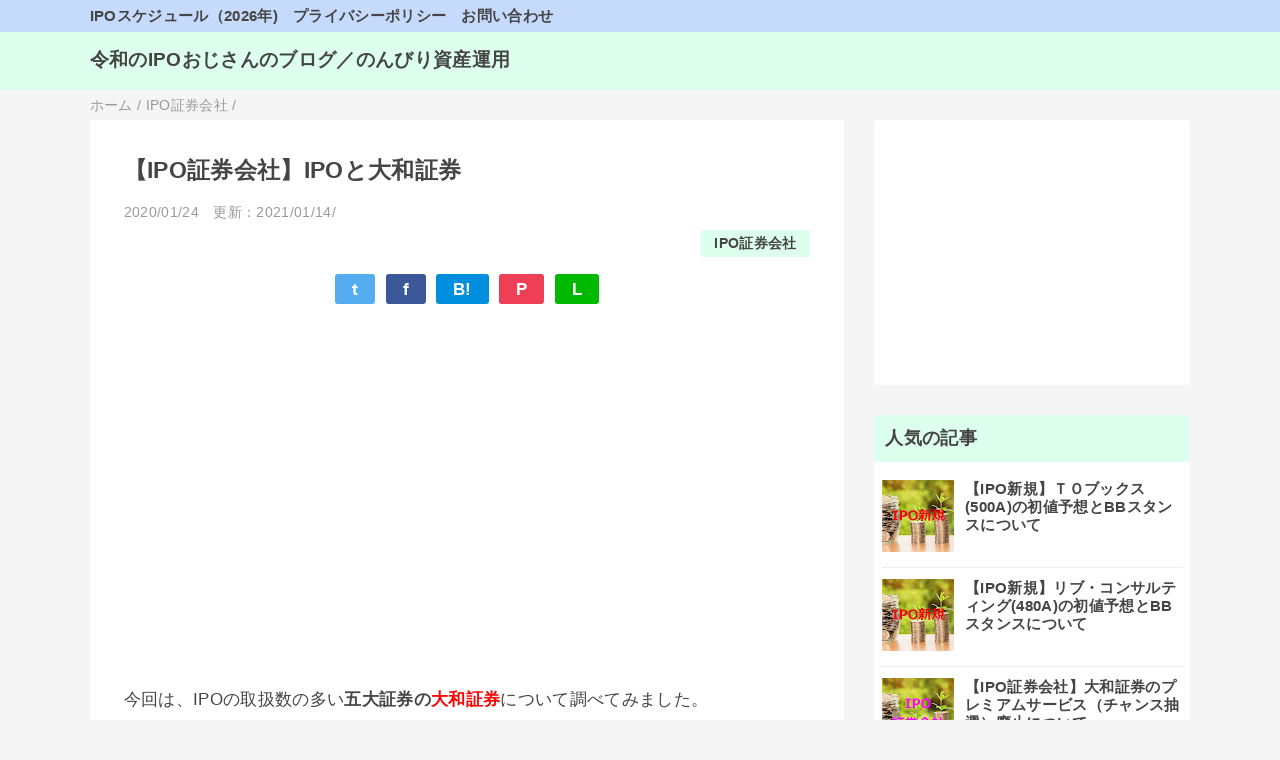

--- FILE ---
content_type: text/html; charset=UTF-8
request_url: https://www.reiwa-ipo.com/2020/01/ipoipo_24.html
body_size: 19254
content:
<!DOCTYPE html>
<html class='v2' dir='ltr' lang='ja' xmlns='http://www.w3.org/1999/xhtml' xmlns:b='http://www.google.com/2005/gml/b' xmlns:data='http://www.google.com/2005/gml/data' xmlns:expr='http://www.google.com/2005/gml/expr'>
<head>
<link href='https://www.blogger.com/static/v1/widgets/335934321-css_bundle_v2.css' rel='stylesheet' type='text/css'/>
<!-- Google tag (gtag.js) -->
<script async='async' src='https://www.googletagmanager.com/gtag/js?id=G-JF0NCCRR1J'></script>
<script>
  window.dataLayer = window.dataLayer || [];
  function gtag(){dataLayer.push(arguments);}
  gtag('js', new Date());

  gtag('config', 'G-JF0NCCRR1J');
</script>
<!-- JQuery -->
<script src='https://ajax.googleapis.com/ajax/libs/jquery/3.4.1/jquery.min.js'></script>
<link href='https://use.fontawesome.com/releases/v5.6.4/css/all.css' rel='stylesheet'/>
<meta content='width=device-width,initial-scale=1.0,minimum-scale=1.0' name='viewport'/>
<!-- blogger auto create.start -->
<meta content='text/html; charset=UTF-8' http-equiv='Content-Type'/>
<meta content='blogger' name='generator'/>
<link href='https://www.reiwa-ipo.com/favicon.ico' rel='icon' type='image/x-icon'/>
<link href='https://www.reiwa-ipo.com/2020/01/ipoipo_24.html' rel='canonical'/>
<link rel="alternate" type="application/atom+xml" title="令和のIPOおじさんのブログ&#65295;のんびり資産運用 - Atom" href="https://www.reiwa-ipo.com/feeds/posts/default" />
<link rel="alternate" type="application/rss+xml" title="令和のIPOおじさんのブログ&#65295;のんびり資産運用 - RSS" href="https://www.reiwa-ipo.com/feeds/posts/default?alt=rss" />
<link rel="service.post" type="application/atom+xml" title="令和のIPOおじさんのブログ&#65295;のんびり資産運用 - Atom" href="https://www.blogger.com/feeds/1385278452270425686/posts/default" />

<link rel="alternate" type="application/atom+xml" title="令和のIPOおじさんのブログ&#65295;のんびり資産運用 - Atom" href="https://www.reiwa-ipo.com/feeds/5805311979313668822/comments/default" />
<!--Can't find substitution for tag [blog.ieCssRetrofitLinks]-->
<link href='https://blogger.googleusercontent.com/img/b/R29vZ2xl/AVvXsEgC5I2xjfno3b1t8jWFzHFWWST9j9Nf7ObIJgyFiCsX47zb837cJTZk8-EPRRU7y6j8_fdoeP1ZnSG8BQb8KHZ_f1WR9zqo180xU0OhAkYiaunlSVJX-fnXUneY0dFPxzkGVMuWfIWTuq1_/s320/securities-company-640-362.png' rel='image_src'/>
<meta content='https://www.reiwa-ipo.com/2020/01/ipoipo_24.html' property='og:url'/>
<meta content='【IPO証券会社】IPOと大和証券' property='og:title'/>
<meta content='今回は、IPOの取扱数の多い 五大証券の 大和証券 について調べてみました。 参考）五大証券とは； 野村證券 大和証券 SMBC日興証券 みずほ証券 三菱UFJモルガン・スタンレー証券 1.特徴 大和証券の主な特徴は下記になります。 五大証券の1つである IPO引受数5位（201...' property='og:description'/>
<meta content='https://blogger.googleusercontent.com/img/b/R29vZ2xl/AVvXsEgC5I2xjfno3b1t8jWFzHFWWST9j9Nf7ObIJgyFiCsX47zb837cJTZk8-EPRRU7y6j8_fdoeP1ZnSG8BQb8KHZ_f1WR9zqo180xU0OhAkYiaunlSVJX-fnXUneY0dFPxzkGVMuWfIWTuq1_/w1200-h630-p-k-no-nu/securities-company-640-362.png' property='og:image'/>
<!-- blogger auto create.end -->
<!-- by QooQ.start -->
<title>&#12304;IPO証券会社&#12305;IPOと大和証券-令和のIPOおじさんのブログ&#65295;のんびり資産運用</title>
<meta content='article' property='og:type'/>
<meta content='令和のIPOおじさんのブログ／のんびり資産運用' property='og:site_name'/>
<meta content='summary_large_image' name='twitter:card'/>
<!-- by QooQ.end -->
<style id='page-skin-1' type='text/css'><!--
/*-----------------------------------------------------------------------------
Name:      QooQ list
Version:   1.29
Author:    くうく堂
Copyright: くうく堂
Url:       https://qooq.dododori.com
Lisense:   カスタマイズは自由です.販売,再配布は禁止です
----------------------------------------------------------------------------- */
/*
<Group description="文字の色">
<Variable name="font.color" description="普通の文字色" type="color"
default="#454545"/>
<Variable name="font.link" description="リンクの色" type="color"
default="#779cff"/>
<Variable name="font.light" description="うす文字の色" type="color"
default="#999"/>
</Group>
<Group description="ブランドカラー">
<Variable name="brand.color" description="ブランドカラー" type="color"
default="#aeddcd"/>
<Variable name="brand.font" description="ブランドカラー部分の文字色" type="color"
default="#fff"/>
<Variable name="brand.subcolor" description="ブランドサブカラー" type="color"
default="#ff9d76"/>
<Variable name="brand.subfont" description="ブランドサブカラー部分の文字色" type="color"
default="#ffffff"/>
</Group>
<Group description="背景色など">
<Variable name="other.topback" description="最背景色" type="color"
default="#f6f5f5"/>
<Variable name="other.back" description="コンテンツの背景色" type="color"
default="#fff"/>
<Variable name="other.border" description="関連記事などのうすい枠線" type="color"
default="#eee"/>
</Group>
*/
/****************************************
もくじ
１初期化処理-*基本いじらない
２全体設定
３ナビゲーション
４ヘッダー
５パンくずリスト
６記事一覧
７個別記事
８サイドバー
９フッター
10個別アイテム&#65288;タグクラウド&#65289;
*****************************************/
/****************************************
初期化処理-*基本いじらない
*****************************************/
abbr,address,article,aside,audio,b,blockquote,body,canvas,caption,cite,code,dd,del,details,dfn,div,dl,dt,em,fieldset,figcaption,figure,footer,form,h1,h2,h3,h4,h5,h6,header,hgroup,html,i,iframe,img,ins,kbd,label,legend,li,main,mark,menu,nav,object,ol,p,pre,q,samp,section,small,span,strong,sub,summary,sup,table,tbody,td,tfoot,th,thead,time,tr,ul,var,video{margin:0;padding:0;border:0;outline:0;font-size:100%;vertical-align:baseline;background:transparent}article,aside,details,figcaption,figure,footer,header,hgroup,main,menu,nav,section{display:block}blockquote,q{quotes:none}blockquote:after,blockquote:before,q:after,q:before{content:'';content:none}a{margin:0;padding:0;font-size:100%;vertical-align:baseline;background:transparent}ins{text-decoration:none}*,:after,:before{-webkit-box-sizing:border-box;-moz-box-sizing:border-box;-o-box-sizing:border-box;-ms-box-sizing:border-box;box-sizing:border-box}html{font-size:62.5%}body{text-align:left;word-wrap:break-word;overflow-wrap:break-word;font-size:1.7rem;font-weight:500;line-height:1.2;letter-spacing:.02em;min-width:960px}.container{margin:auto;width:86%;min-width:960px;max-width:1180px}a{text-decoration:none;color:inherit}img{height:auto;vertical-align:bottom}iframe,img{max-width:100%}.separator a{margin-left:0!important;margin-right:0!important}.separator a,.separator img{display:inline-block}.section{margin:0}.widget ol,.widget ul{padding:0}.widget-content li{list-style-type:none}.widget .post-body ol,.widget .post-body ul{padding-left:2em;padding-right:0}.Header h1{margin-bottom:0}.status-msg-wrap{margin:0}.status-msg-body{text-align:left}.status-msg-border{border:0}.status-msg-bg{background:0}.gsc-search-box{margin-bottom:0!important}table.gsc-search-box{background:#fff;border-radius:18px;max-width:16em}input.gsc-search-button{-webkit-appearance:none;-moz-appearance:none;appearance:none;padding:0 .8em;border:0;outline:0;margin-left:0!important;border-radius:18px;font-weight:700;height:2.5em;font-size:14px;cursor:pointer}.gsc-input{padding-right:0!important}input.gsc-input{-webkit-appearance:none;-moz-appearance:none;appearance:none;padding:0 1em;border:0;outline:0;background:#fff;border-radius:18px;height:2.5em;font-size:14px;width:100%}.cloud-label-widget-content{text-align:left}.label-size{font-size:80%!important;opacity:1!important;display:inline-block}@media(max-width:768px){body{font-size:1.6rem;min-width:0}.container{width:96%;min-width:0}#navigation-label{display:block}#navigation-list{display:none}#navigation-button:checked~#navigation-list{display:flex}.twitter-timeline{width:770px!important}}@media(max-width:480px){#main.width-100 .container{width:100%}.width-100 #sub-content,.width-100 .breadcrumbs{width:96%;margin-right:auto;margin-left:auto}}
/****************************************
全体設定
*****************************************/
body{
font-family: "游ゴシック体", "Yu Gothic", YuGothic, "ヒラギノ角ゴシック Pro", "Hiragino Kaku Gothic Pro", 'メイリオ' , Meiryo , Osaka, "ＭＳ Ｐゴシック", "MS PGothic", sans-serif;
background: #f6f5f5;
color: #454545;
}
/* 2カラム設定 */
#main-inner{
display: flex;
}
#main-content{
margin-right: 30px;
width: calc(100% - 346px);
flex-shrink: 0;
}
#sub-content{
margin-top: 30px;
width: 316px;
flex-shrink: 0;
}
@media ( max-width : 768px ) {
#main-inner{
display: block;
}
#main-content{
margin-right: 0;
width: 100%;
}
#sub-content{
width: 100%;
}
}
/****************************************
ナビゲーション
*****************************************/
#navigation{
padding: .2em 0 .2em 0;
font-size: 1.5rem;
background: #C6DAFC;
color: #454545;
}
#navigation a{
color: inherit;
}
#navigation-button,
#navigation-label{
display: none;
}
#navigation-content ul{
display: flex;
flex-wrap: wrap;
}
#navigation-content li{
margin-right: 1em;
list-style: none;
}
#navigation-content li a{
font-weight: bold;
}
@media ( max-width : 768px ) {
#navigation-label{
display: block;
text-align: center;
}
#navigation-content{
display:none;
}
#navigation-button:checked ~ #navigation-content{
display: flex;
}
}
/****************************************
ヘッダー
*****************************************/
#header{
background: #ddffee;
color: #454545;
}
#header a{
color: inherit;
}
#header-inner{
padding: 1em 0 1em 0;
}
#header-img-wrapper{
text-align: center;
}
#header-img{
}
#header-title{
font-size: 110%;
font-weight: bold;
}
#header-text{
font-size: 80%;
font-weight: bold;
}
/****************************************
パンくずリスト
*****************************************/
.breadcrumbs{
line-height: 1;
font-size: 14px;
margin-top: 8px;
background: inherit;
color: #999999;
}
/* 404メッセージ */
.status-msg-wrap{
color:  #999999;
}
/****************************************
記事一覧
*****************************************/
#list{
margin-top: 8px;
}
#list a{
color: inherit;
}
.list-item{
display: flex;
align-items: center;
background: #ffffff;
position: relative;
padding: 1em;
}
.list-item:after{
content:"";
display: block;
position: absolute;
width: 90%;
height: 1px;
border-bottom: solid 1px #eeeeee;
left: 5%;
bottom: 0;
}
.list-item:last-child:after{
content: none;
}
.list-item-img-box{
flex-shrink: 0;
flex-basis: 72px;
}
.list-item-img{
display: block;
border-radius: 50%;
width: 72px;
height: 72px;
object-fit: cover;
}
.list-item-inner{
flex-grow: 1;
padding: .5em;
}
.list-item-date{
color: #999999;
font-size: 80%;
}
.list-item-category{
margin-top: .5em;
display: flex;
flex-wrap: wrap;
justify-content: flex-end;
font-size: 80%;
font-weight: bold;
}
.list-item-category-item{
display: block;
margin-top: .1em;
margin-left: .1em;
padding: .3em 1em;
border-radius: 2px;
background: #ddffee;
color: #454545;
}
.list-item-title{
font-weight: bold;
}
@media ( max-width : 480px ) {
#list{
display: block;
}
}
/****************************************
個別記事
*****************************************/
#single{
padding: 2em;
margin-top: 8px;
background: #ffffff;
}
/* 個別記事見出し */
#singler-header{
}
#single-header-date{
font-size: 80%;
margin-top: 1.25em;
color: #999999;
}
#single-header-title{
font-size: 2.3rem;
font-weight: bold;
}
#single-header .single-share{
margin-top: 1em;
}
#single-header-category{
display: flex;
flex-wrap: wrap;
justify-content: flex-end;
margin-top: .5em;
font-size: 80%;
font-weight: bold;
}
.single-header-category-item{
display: block;
margin-top: .1em;
margin-left: .1em;
padding: .3em 1em;
border-radius: 2px;
background: #ddffee;
color: #454545;
}
/* アドセンスのデザイン指定 */
#ad-1{
/* アドセンス広告1を使う場合有効にする */
/* margin-top: 1em; */
overflow: hidden;
}
#ad-2{
margin-top: 2em;
overflow: hidden;
}
/* 個別記事本文 */
#single-content{
margin-top: 1em;
line-height: 1.8;
}
#single-content p{
margin-top: 1.8em;
margin-bottom: 1.8em;
}
#single-content a{
color: #0022ff;
}
#single-content h2{
font-size: 2.26rem;
font-weight: bold;
padding: .8em .5em;
margin-bottom: 1em;
margin-top: 2em;
border-radius: 2px;
line-height: 1.2;
background: #ddffee;
color: #454545;
}
#single-content h3{
font-size: 2.26rem;
font-weight: bold;
margin-bottom: 1em;
margin-top: 2em;
padding: .5em 0;
line-height: 1.2;
border-bottom: solid 2px #ddffee;
}
#single-content h4{
display: table;
padding: .5em 2em;
border-radius: 2px;
line-height: 1.2;
background: #ddffee;
color: #454545;
}
#single-content blockquote{
margin: 1.8rem;
padding-left: 1.8rem;
position: relative;
}
#single-content blockquote:before{
content:'\201D';
font-size: 400%;
position: absolute;
top: -1.8rem;
left: -1.8rem;
line-height: 1;
}
/* 個別記事下部 */
#single-footer{
}
/* SNSボタン */
#single-footer .single-share{
margin-top: 4em;
margin-bottom: 4em;
}
.single-share{
display: flex;
justify-content: center;
}
.single-share-facebook,
.single-share-twitter,
.single-share-hatena,
.single-share-pocket,
.single-share-line{
text-align: center;
font-weight: bold;
margin: 0 .3em;
border-radius: 3px;
display: block;
padding: .2em 1em;
color: white;
}
.single-share-facebook{
background: #3B5998;
}
.single-share-twitter{
background: #55acee;
}
.single-share-hatena{
background: #008fde;
}
.single-share-pocket{
background: #ef3f56;
}
.single-share-line{
background: #00B900;
}
/* 前後の記事 */
#blog-pager{
margin-top: 30px;
margin-bottom: 0;
}
#blog-pager-newer-link,
#blog-pager-older-link{
padding: 1em;
font-weight: bold;
border-radius: 2em;
background: #C6DAFC;
color: #454545;
}
/* コメント */
#comments{
margin-top: 2em;
}
/* フッターカテゴリ */
#single-footer-category{
margin-top: 2em;
}
.single-footer-category-item{
display: table;
margin: 1em auto 0 auto;
padding: 1em;
font-weight: bold;
border-radius: 3px;
background: #ddffee;
color: #454545;
}
/* 関連記事 */
#mrp-wrapper{
margin-top: 2em;
}
#mrp-title{
font-weight: bold;
}
#mrp-content{
display: flex;
flex-wrap: wrap;
}
.mrp-post{
position: relative;
flex-basis: 150px;
padding: .5em 1em;
margin: .1em;
border: solid 1px #eeeeee;
background: #ffffff;
}
.mrp-post-img{
display: block;
border-radius: 50%;
width: 72px;
height: 72px;
object-fit: cover;
margin: 0 auto 0 auto;
}
.mrp-post-title{
margin-top: .5em;
font-size: 80%;
font-weight: bold;
}
.mrp-post-link{
position: absolute;
top: 0;
left: 0;
width: 100%;
height: 100%;
}
@media ( max-width : 480px ) {
#single{
padding: 1.5em 1em 1em 1em;
}
#single-header-title{
font-size: 1.9rem;
}
#single-content h2,
#single-content h3{
font-size: 1.9rem;
}
}
/****************************************
サイドバー
*****************************************/
#sub-content{
font-size: 1.5rem;
}
#sub-content a{
color: #0022ff;
}
#sub-content .widget{
background: #ffffff;
border-radius: 2px;
}
#sub-content .widget-content,
#sub-content .contact-form-widget{
padding: .5em;
}
#sub-content .widget h2{
font-size: 1.8rem;
padding: .6em;
background: #ddffee;
color: #454545;
}
/****************************************
フッター
*****************************************/
#footer{
font-size: 1.5rem;
margin-top: 30px;
background-color: #ffffff;
}
#footer a{
color: #0022ff;
}
#footer-inner{
display: flex;
}
#footer-item1,
#footer-item2,
#footer-item3{
flex-basis: 29.3333%;
margin-left: 2%;
margin-right: 2%;
}
#footer .widget{
padding-top: 30px;
}
#footer .widget:last-child{
padding-bottom: 30px;
}
#copyright{
text-align: center;
font-size: 70%;
margin-top: 1em;
color: #999999;
letter-spacing: 0;
}
#copyright:before{
content:"Copyright \0a9 ";
}
#copyright:after{
content:" All Rights Reserved.";
}
#designed-by{
text-align: center;
font-size: 70%;
margin-bottom: 1em;
color: #999999;
letter-spacing: 0;
}
#designed-by:before{
content:"designed by ";
}
.Attribution{
color: #999999;
font-size: 70%;
}
.Attribution a{
color: inherit !important;
}
@media ( max-width : 768px ) {
#footer-inner{
display: block;
}
}
/****************************************
個別アイテム
*****************************************/
/* タグクラウド */
.label-size{
padding: .5em;
border-radius: 3px;
margin: .25em 0;
background: #C6DAFC;
color: #454545;
}
.label-size a{
color: inherit !important;
}
.widget h2{
font-size: 110%;
}
.widget h2,
.widget .widget-content{
font-weight: bold;
}
.popular-posts a{
color: #454545 !important;
}
.post-summary h3 a{
color: #454545 !important;
}
table.gsc-search-box{
border: solid 1px #eeeeee;
}
input.gsc-search-button{
background: #C6DAFC;
color: #454545;
}
input.gsc-input{
color: #454545;
}
#blog-pager {overflow: visible}
.showpageOf {display:none}
span.showpagePoint {
display: inline-block;
-webkit-user-select: none;
-moz-user-select: none;
-ms-user-select: none;
user-select: none;
padding: .6em .8em;
margin: 0 .2em;
border: 1px solid #e6e6e6;
border-radius: 0.25em;
background-color: #64a281;
border-color: #64a281;
color: #ffffff;
pointer-events: none;
}
span.showpageNum, span.showpage {
margin: 0 .2em;
}
.showpageNum a, .showpage a {
display: inline-block;
-webkit-user-select: none;
-moz-user-select: none;
-ms-user-select: none;
user-select: none;
padding: .6em .8em;
border: 1px solid #e6e6e6;
border-radius: 0.25em;
color: #2E4057;
text-decoration: none;
}
/*  トップへ戻る  */
#page_top{
width: 50px;
height: 50px;
position: fixed;
right: 0;
bottom: 0;
background: #3f98ef;
opacity: 0.6;
}
#page_top a{
position: relative;
display: block;
width: 50px;
height: 50px;
text-decoration: none;
}
#page_top a::before{
font-family: 'Font Awesome 5 Free';
font-weight: 900;
content: '\f102';
font-size: 25px;
color: #fff;
position: absolute;
width: 25px;
height: 25px;
top: 0;
bottom: 0;
right: 0;
left: 0;
margin: auto;
text-align: center;
}
.PopularPosts li {
border-bottom :solid 1px #eeeeee;
}
#navigation {
position: fixed;
width: 100%;
top: 0;
z-index: 5;
}
#header {
margin-top: 30px;
}
--></style>
<script>
//<![CDATA[
//mrp-v1.04
var relatedAry=new Array;function mrp_input(e){for(var t=0;t<e.feed.entry.length;t++){var r=new Object,n=e.feed.entry[t];r.title=n.title.$t;try{r.thumbnail=n.media$thumbnail.url}catch(e){r.thumbnail="noneImage"}for(var l=0;l<n.link.length;l++)if("alternate"==n.link[l].rel){r.link=n.link[l].href;break}for(var i=0,m=0;m<relatedAry.length;m++)if(r.link==relatedAry[m].link){i=1;break}i||relatedAry.push(r)}}function mrp_output(e){for(var t,r,n,l,a,i=mrpMax<relatedAry.length?mrpMax:relatedAry.length,d=document.getElementById("mrp-content"),m=[],s=0;m.push(s++)<relatedAry.length;);if(m=m.sort(function(){return Math.random()-.5}),relatedAry.length<=1)(a=document.createElement("p")).textContent="関連する記事はありません。",d.appendChild(a);else for(var p=0;p<i;p++)t=relatedAry[m[p]],mrpPosturl!=t.link&&((r=document.createElement("div")).setAttribute("class","mrp-post"),"noneImage"!=t.thumbnail&&((n=document.createElement("img")).setAttribute("src",t.thumbnail),n.setAttribute("class","mrp-post-img"),r.appendChild(n)),(a=document.createElement("p")).setAttribute("class","mrp-post-title"),a.textContent=t.title,r.appendChild(a),(l=document.createElement("a")).setAttribute("href",t.link),l.setAttribute("class","mrp-post-link"),r.appendChild(l),d.appendChild(r))}
//]]>
</script>
<script type='text/javascript'>
        (function(i,s,o,g,r,a,m){i['GoogleAnalyticsObject']=r;i[r]=i[r]||function(){
        (i[r].q=i[r].q||[]).push(arguments)},i[r].l=1*new Date();a=s.createElement(o),
        m=s.getElementsByTagName(o)[0];a.async=1;a.src=g;m.parentNode.insertBefore(a,m)
        })(window,document,'script','https://www.google-analytics.com/analytics.js','ga');
        ga('create', 'UA-157023786-1', 'auto', 'blogger');
        ga('blogger.send', 'pageview');
      </script>
<!-- [START] 目次作成プラグイン-->
<script>
    //以下のオプションを好みに合わせて変更して下さい
    //オプションの詳しい説明は&#12289;(https://www.sukerou.com/2018/10/blogger-table-of-contents-javascript.html)を参照
    var toc_options = {
      target: ["h2", "h3", "h4"],
      autoNumber:  true,
      condTargetCount: 2,
      insertPosition: "firstHeadBefore",
      showToc: true,
      width: "100%",
      marginTop: "5px",
      marginBottom: "20px",
      indent: "20px",
      postBodySelector: ".widget.Blog"
    };

    //これ以降のソースは編集しないでください
    ;(function(i){var j=0;document.addEventListener("DOMContentLoaded",function(){var p=document.querySelector(toc_options.postBodySelector);if(p==null||typeof p==="undefined"){return}if(toc_options.target.length==0){return}rootContent=h(toc_options,p);if(rootContent.children.length>=toc_options.condTargetCount){var q=c(rootContent);o(q)}});function h(q,p){var u=q.target.length;var t=function(E,D,w){var z=q.target[E];var x=E<u-1?q.target[E+1]:"";var y="toc_headline_"+(++j);var F=g(z,m(D),E+1,y);w.children.push(F);D.id=y;var A=f(D);if(x==""){return}while(true){if(A==null||typeof A==="undefined"){break}if(b(A)==z){break}if(b(A)==x){t(E+1,A,F)}else{var B=A.getElementsByTagName(x);for(var C=0;C<B.length;C++){t(E+1,B[C],F)}}var A=f(A)}};var r=g("ROOT","",0);var v=p.getElementsByTagName(q.target[0]);for(var s=0;s<v.length;s++){t(0,v[s],r,"")}return r}function c(s){var r=document.createElement("div");r.classList.add("b-toc-container");r.style.marginTop=toc_options.marginTop;r.style.marginBottom=toc_options.marginTop;if(toc_options.width=="100%"){r.style.display="block"}else{r.style.width=toc_options.width}var q=document.createElement("p");var w=document.createElement("span");var v=document.createElement("span");var u=document.createElement("span");v.classList.add("b-toc-show-wrap");u.classList.add("b-toc-show-wrap");var y=document.createElement("a");w.innerText="目次";v.innerText="[";u.innerText="]";y.href="javascript:void(0);";q.appendChild(w);q.appendChild(v);q.appendChild(y);q.appendChild(u);var t=function(z){var p=typeof z==="boolean"?z:e(r,"hide");if(p){y.innerText="非表示";r.classList.remove("hide")}else{y.innerText="表示";r.classList.add("hide")}};y.addEventListener("click",t);t(toc_options.showToc);var x=document.createElement("ul");x.classList.add("toc-root-list");s.children.forEach(function(z,p){n(x,z,(p+1)+"")});r.appendChild(q);r.appendChild(x);return r}function n(s,u,w){var p=document.createElement("li");p.classList.add("toc-list-item");var q=document.createElement("a");p.style.paddingLeft=toc_options.indent;s.style.paddingLeft=0;q.href="#"+u.id;if(toc_options.autoNumber){var t=document.createElement("span");t.classList.add("toc-number");t.innerText=w+"."}var v=document.createElement("span");v.classList.add("toc-text");v.innerText=u.text;if(toc_options.autoNumber){q.appendChild(t)}q.appendChild(v);p.appendChild(q);s.appendChild(p);if(u.children.length>0){var r=document.createElement("ul");r.classList.add("toc-sub-list");p.appendChild(r);u.children.forEach(function(y,x){n(r,y,w+"."+(x+1))})}}function o(q){var r=null;var p=document.querySelector(toc_options.postBodySelector);if(toc_options.insertPosition=="firstHeadBefore"||toc_options.insertPosition=="firstHeadAfter"){r=p.querySelector(toc_options.target[0])}else{if(toc_options.insertPosition=="top"){r=p}}if(r==null){return}if(toc_options.insertPosition=="firstHeadBefore"){k(r,q)}else{if(toc_options.insertPosition=="firstHeadAfter"){a(r,q)}else{if(toc_options.insertPosition=="top"){k(r,q)}}}}function g(q,r,p,s){return{tagName:q,text:r,children:[],nestLevel:p,id:s}}function m(p){return p.innerText}function f(p){return p.nextElementSibling}function d(p){return p.previousElementSibling}function b(p){return p.tagName.toLowerCase()}function e(p,q){return p.classList.contains(q)}function l(p){return p.parentNode}function a(q,s){var r=l(q);var p=f(q);if(r!=null&&p!=null){r.insertBefore(s,p)}}function k(p,r){var q=l(p);if(q!=null){q.insertBefore(r,p)}}})(window);
  </script>
<style type='text/css'>
     .b-toc-container{background:#f9f9f9;border:1px solid #aaa;padding:10px;margin-bottom:1em;width:auto;display:table;font-size:95%}.b-toc-container p{text-align:center;margin:0;padding:0}.b-toc-container ul{list-style-type:none;list-style:none;margin:0;padding:0}.b-toc-container>ul{margin:15px 0 0}.b-toc-container.hide>ul{display:none}.b-toc-container ul li{margin:0;padding:0 0 0 20px;list-style:none}.b-toc-container ul li:after,.b-toc-container ul li:before{background:0;border-radius:0;content:""}.b-toc-container ul li a{text-decoration:none;color:#008db7!important;font-weight:400;display:flex;align-items:flex-start;flex-wrap:nowrap}.b-toc-container ul li .toc-number{margin:0 .5em 0 0;white-space:nowrap}.b-toc-container ul li .toc-text:hover{text-decoration:underline}
  </style>
<!-- [END] 目次作成プラグイン-->
<link href='https://www.blogger.com/dyn-css/authorization.css?targetBlogID=1385278452270425686&amp;zx=ba9679bd-e543-43ff-b946-0a3ae720cb70' media='none' onload='if(media!=&#39;all&#39;)media=&#39;all&#39;' rel='stylesheet'/><noscript><link href='https://www.blogger.com/dyn-css/authorization.css?targetBlogID=1385278452270425686&amp;zx=ba9679bd-e543-43ff-b946-0a3ae720cb70' rel='stylesheet'/></noscript>
<meta name='google-adsense-platform-account' content='ca-host-pub-1556223355139109'/>
<meta name='google-adsense-platform-domain' content='blogspot.com'/>

<!-- data-ad-client=ca-pub-7709441832697119 -->

</head>
<body>
<div id='navigation'>
<div class='container'>
<label for='navigation-button' id='navigation-label'>=</label>
<input id='navigation-button' type='checkbox'/>
<div id='navigation-content'>
<div class='section' id='ナビゲーション'><div class='widget PageList' data-version='1' id='PageList1'>
<div class='widget-content'>
<ul>
<li><a href='https://www.reiwa-ipo.com/p/ipo-schedule-2026.html'>IPOスケジュール&#65288;2026年)</a></li>
<li><a href='https://www.reiwa-ipo.com/p/privacy-policy.html'>プライバシーポリシー</a></li>
<li><a href='https://www.reiwa-ipo.com/p/contact.html'>お問い合わせ</a></li>
</ul>
<div class='clear'></div>
</div>
</div></div>
</div>
</div>
</div>
<div id='header'>
<div class='section' id='ヘッダー'><div class='widget Header' data-version='1' id='Header1'>
<div id='header-inner'>
<div class='container'>
<p id='header-title'><a href='https://www.reiwa-ipo.com/'>令和のIPOおじさんのブログ&#65295;のんびり資産運用</a></p>
</div>
</div>
</div></div>
</div>
<div class='width-100' id='main'>
<div class='container'>
<div id='main-inner'>
<div id='main-content'>
<div class='section' id='記事表示部分'><div class='widget Blog' data-version='1' id='Blog1'>
<div class='breadcrumbs' itemscope='itemscope' itemtype='http://schema.org/BreadcrumbList'>
<span itemprop='itemListElement' itemscope='itemscope' itemtype='http://schema.org/ListItem'>
<a href='https://www.reiwa-ipo.com/' itemprop='item'>
<span itemprop='name'>ホーム</span>
</a>
<meta content='1' itemprop='position'/>
</span> / 
  
<span itemprop='itemListElement' itemscope='itemscope' itemtype='http://schema.org/ListItem'>
<a href='https://www.reiwa-ipo.com/search/label/IPO%E8%A8%BC%E5%88%B8%E4%BC%9A%E7%A4%BE?&max-results=10' itemprop='item'>
<span itemprop='name'>IPO証券会社</span>
</a>
<meta content='2' itemprop='position'/>
</span> / 
          
</div>
<div id='single'>
<div id='single-header'>
<h1 id='single-header-title'>&#12304;IPO証券会社&#12305;IPOと大和証券</h1>
<p id='single-header-date'>2020/01/24<span id='single-header-update'></span></p>
<script>
var pub_date =new Date("2020-01-24T17:00:00+09:00");
var up_date  =new Date("2021-01-14T07:28:45Z");
</script>
<script>
//<![CDATA[
var pub_y = pub_date.getFullYear();
var pub_m = ("0"+(pub_date.getMonth()+1)).slice(-2);
var pub_d = ("0"+pub_date.getDate()).slice(-2);
 
var up_y = up_date.getFullYear();
var up_m = ("0"+(up_date.getMonth()+1)).slice(-2);
var up_d = ("0"+up_date.getDate()).slice(-2);
 
if(pub_y == up_y && pub_m == up_m && pub_d == up_d){
}else{
    var up_text ="　更新：" + up_y + "/" + up_m + "/" + up_d + "/";
    document.getElementById("single-header-update").innerHTML = up_text;
}
//]]>
</script>
<p id='single-header-category'>
<a class='single-header-category-item' href='https://www.reiwa-ipo.com/search/label/IPO%E8%A8%BC%E5%88%B8%E4%BC%9A%E7%A4%BE?&max-results=10'>IPO証券会社</a>
</p>
<div class='single-share'>
<a class='single-share-twitter' href='https://twitter.com/intent/tweet?url=https://www.reiwa-ipo.com/2020/01/ipoipo_24.html&text=【IPO証券会社】IPOと大和証券' target='_blank' title='ツイッターでつぶやく'>t</a>
<a class='single-share-facebook' href='https://www.facebook.com/sharer/sharer.php?u=https://www.reiwa-ipo.com/2020/01/ipoipo_24.html&t=【IPO証券会社】IPOと大和証券' target='_blank' title='フェイスブックでシェア'>f</a>
<a class='single-share-hatena' href='http://b.hatena.ne.jp/add?mode=confirm&url=https://www.reiwa-ipo.com/2020/01/ipoipo_24.html' title='はてなブックマークに追加'>B!</a>
<a class='single-share-pocket' href='https://getpocket.com/edit?url=https://www.reiwa-ipo.com/2020/01/ipoipo_24.html&title=【IPO証券会社】IPOと大和証券' target='_blank' title='Pocketに保存'>P</a>
<a class='single-share-line' href='https://social-plugins.line.me/lineit/share?url=https://www.reiwa-ipo.com/2020/01/ipoipo_24.html' target='_blank' title='LINEで送る'>L</a>
</div>
</div>
<div id='ad-1'>
<br/>
<script async='async' src='https://pagead2.googlesyndication.com/pagead/js/adsbygoogle.js'></script>
<ins class='adsbygoogle' data-ad-client='ca-pub-7709441832697119' data-ad-format='auto' data-ad-slot='6701288266' data-full-width-responsive='true' style='display:block'></ins>
<script>
     (adsbygoogle = window.adsbygoogle || []).push({});
</script>
</div>
<div class='post-body' id='single-content'>
<div class="separator" style="clear: both; text-align: center;"><a href="https://blogger.googleusercontent.com/img/b/R29vZ2xl/AVvXsEgC5I2xjfno3b1t8jWFzHFWWST9j9Nf7ObIJgyFiCsX47zb837cJTZk8-EPRRU7y6j8_fdoeP1ZnSG8BQb8KHZ_f1WR9zqo180xU0OhAkYiaunlSVJX-fnXUneY0dFPxzkGVMuWfIWTuq1_/s640/securities-company-640-362.png" style="margin-left: 1em; margin-right: 1em;"><img border="0" data-original-height="362" data-original-width="640" src="https://blogger.googleusercontent.com/img/b/R29vZ2xl/AVvXsEgC5I2xjfno3b1t8jWFzHFWWST9j9Nf7ObIJgyFiCsX47zb837cJTZk8-EPRRU7y6j8_fdoeP1ZnSG8BQb8KHZ_f1WR9zqo180xU0OhAkYiaunlSVJX-fnXUneY0dFPxzkGVMuWfIWTuq1_/s320/securities-company-640-362.png" style="display: none;" width="320" /></a></div><p>今回は&#12289;IPOの取扱数の多い<b>五大証券の<span style="color: red;">大和証券</span></b>について調べてみました&#12290;</p><p>参考&#65289;五大証券とは&#65307;</p><ul><li>野村證券</li><li>大和証券</li><li>SMBC日興証券</li><li>みずほ証券</li><li>三菱UFJモルガン&#12539;スタンレー証券</li></ul><h2 id="1"><span id="toc1">1.特徴</span></h2><p>大和証券の主な特徴は下記になります&#12290;</p><ul><li>五大証券の1つである</li><li>IPO引受数5位&#65288;2019年の引受数&#65306;43社&#65295;86社中&#65289;</li><li><span style="color: red;"><b>IPO主幹事引受数1位</b></span>&#65288;2019年の主幹事引受数&#65306;21社&#65289;</li><li>IPO抽選に外れても&#12289;<b><span style="color: red;">プレミアムサービス&#65288;チャンス抽選&#65289;で再抽選</span></b></li><li>IPO抽選は<b><span style="color: red;">平等抽選</span></b></li><li>口座数が多い&#65288;2019年&#65306;約334万口座&#65289;</li></ul><p>次に抽選について説明します&#12290;</p><h2 id="2"><span id="toc2">2.抽選について</span></h2><p>大和証券の抽選は&#12289;下記2段階方式になっています&#12290;</p><ul><li>IPO抽選&#65288;平等抽選&#65289;</li><li>プレミアムサービス&#65288;チャンス抽選&#65289;</li></ul><h3 class="midashi"><span id="toc3">IPO抽選&#65288;平等抽選&#65289;</span></h3><p>大和証券のIPO抽選は&#12289;<b><span style="color: red;">平等抽選</span></b>です&#12290;</p><p>平等抽選は&#12289;1口座に1口の抽選件が与えられます&#12290;<br />すなわち&#12289;<b>申込株数が多い少ないに関係なく&#12289;<span style="color: red;">当選確率が平等です</span></b>&#12290;</p><p>申込時&#12289;申込株数の買付余力の確認が行われますので&#12289;事前に入金が必要になります&#12290;<br />もし買付余力が不足していた場合は&#12289;申込が出来ません&#12290;</p><p>抽選の割合について&#12289;少し調べてみました&#12290;</p><p>日本証券業協会の&#12300;新規公開に際して行う株券の個人顧客への配分状況&#12301;の大和証券のデータから&#12289;<b>新規公開株の個人のお客様への配分は<span style="color: red;">約20&#65374;25%</span></b>でした&#12290;&#65288;残りは店頭窓口です&#12290;&#65289;</p><p>大和証券の&#12300;新規公開株式抽選参加サービスのサービス概要&#12301;では&#12289;その個人のお客さまへの配分&#65306;約20&#65374;25%の<b><span style="color: red;">約10&#65374;15%</span>をIPO抽選&#8251;</b>&#12289;<b><span style="color: red;">約10%</span>をIPOステージ別抽選</b>&#8251;&#8251;に割り当てています&#12290;</p><p>&#8251;個人のお客さまへの販売予定数量が20億円以上場合&#65306;10&#65285;&#12289;20億円未満の場合&#65306;15&#65285;<br />&#8251;&#8251;新規公開株式抽選参加サービスへの申込数量が個人のお客さまへの販売予定数量に満たない場合&#65306;5%</p><div style="overflow-x: auto;"><div class="scrollable-table"><table border="1" cellpadding="0" cellspacing="0" dir="ltr" style="border-collapse: collapse; border: none; font-size: 10pt; height: 215px; table-layout: fixed; width: 78%;"><colgroup><col width="248"></col><col width="80"></col><col width="280"></col></colgroup><tbody><tr style="height: 21px;"><td data-sheets-value="{&quot;1&quot;:2,&quot;2&quot;:&quot;項目&quot;}" style="background-color: #cfe2f3; border-color: rgb(0, 0, 0); height: 28px; overflow-wrap: break-word; overflow: hidden; padding: 2px 3px; text-align: center; vertical-align: middle;">項目</td><td data-sheets-value="{&quot;1&quot;:2,&quot;2&quot;:&quot;抽選の割合&quot;}" style="background-color: #cfe2f3; border-bottom-color: rgb(0, 0, 0); border-right-color: rgb(0, 0, 0); border-top-color: rgb(0, 0, 0); height: 28px; overflow-wrap: break-word; overflow: hidden; padding: 2px 3px; text-align: center; vertical-align: middle;">抽選の割合</td><td data-sheets-value="{&quot;1&quot;:2,&quot;2&quot;:&quot;備考&quot;}" style="background-color: #cfe2f3; border-bottom-color: rgb(0, 0, 0); border-right-color: rgb(0, 0, 0); border-top-color: rgb(0, 0, 0); height: 28px; overflow-wrap: break-word; overflow: hidden; padding: 2px 3px; text-align: center; vertical-align: middle;">備考</td></tr><tr style="height: 21px;"><td data-sheets-value="{&quot;1&quot;:2,&quot;2&quot;:&quot;新規公開株の個人のお客様への配分&quot;}" style="border-bottom-color: rgb(0, 0, 0); border-left-color: rgb(0, 0, 0); border-right-color: rgb(0, 0, 0); height: 28px; overflow-wrap: break-word; overflow: hidden; padding: 2px 3px; vertical-align: middle;">新規公開株の個人のお客様への配分</td><td data-sheets-value="{&quot;1&quot;:2,&quot;2&quot;:&quot;約50&#65285;&quot;}" style="border-bottom-color: rgb(0, 0, 0); border-right-color: rgb(0, 0, 0); height: 28px; overflow-wrap: break-word; overflow: hidden; padding: 2px 3px; text-align: center; vertical-align: middle;">約20&#65374;25&#65285;</td><td data-sheets-value="{&quot;1&quot;:2,&quot;2&quot;:&quot;例&#65289;AI CROSS&#65306;47.2%&#12289;セルソース&#65306;56.6%&quot;}" style="border-bottom-color: rgb(0, 0, 0); border-right-color: rgb(0, 0, 0); height: 28px; overflow-wrap: break-word; overflow: hidden; padding: 2px 3px; vertical-align: middle;"></td></tr><tr style="height: 34px;"><td data-sheets-value="{&quot;1&quot;:2,&quot;2&quot;:&quot;&#65288;内訳&#65289;&quot;}" style="border-bottom-color: rgb(0, 0, 0); border-left-color: rgb(0, 0, 0); border-right-color: rgb(0, 0, 0); height: 34px; overflow-wrap: break-word; overflow: hidden; padding: 2px 3px; vertical-align: middle;">&#65288;内訳&#65289;</td><td data-sheets-numberformat="{&quot;1&quot;:3,&quot;2&quot;:&quot;0%&quot;,&quot;3&quot;:1}" style="border-bottom-color: rgb(0, 0, 0); border-right-color: rgb(0, 0, 0); height: 34px; overflow: hidden; padding: 2px 3px; vertical-align: middle;"></td><td colspan="1" data-sheets-value="{&quot;1&quot;:2,&quot;2&quot;:&quot;SBI証券の&#12300;募集等に係る株券等の顧客への分配に係る基本方針&#12301;より\n個人のお客様への配分予定数量&#65306;70%\nIPOチャレンジポイントへの配分数量&#65306;30%&quot;}" rowspan="3" style="border-bottom-color: rgb(0, 0, 0); border-right-color: rgb(0, 0, 0); height: 116px; overflow-wrap: break-word; overflow: hidden; padding: 2px 3px; vertical-align: middle;"><div style="max-height: 76px;">例&#65289;恵和<br />引受単元数&#65306;15,738<br />IPO抽選単元数&#65306;2,529&#65288;16.1%&#65289;<br />チャンス抽選単元数&#65306;1,686&#65288;10.7%&#65289;</div></td></tr><tr style="height: 21px;"><td data-sheets-value="{&quot;1&quot;:2,&quot;2&quot;:&quot;&#12288;個人のお客様への配分予定数量&quot;}" style="border-bottom-color: rgb(0, 0, 0); border-left-color: rgb(0, 0, 0); border-right-color: rgb(0, 0, 0); height: 28px; overflow-wrap: break-word; overflow: hidden; padding: 2px 3px; vertical-align: middle;">&#12288;<span style="color: red;">IPO抽選&#65288;平等抽選&#65289;</span></td><td data-sheets-value="{&quot;1&quot;:2,&quot;2&quot;:&quot;約35%&quot;}" style="border-bottom-color: rgb(0, 0, 0); border-right-color: rgb(0, 0, 0); height: 28px; overflow-wrap: break-word; overflow: hidden; padding: 2px 3px; text-align: center; vertical-align: middle;"><span style="color: red;">約10&#65374;15%</span></td></tr><tr style="height: 21px;"><td data-sheets-value="{&quot;1&quot;:2,&quot;2&quot;:&quot;&#12288;IPOチャレンジポイントへの配分数量&quot;}" style="border-bottom-color: rgb(0, 0, 0); border-left-color: rgb(0, 0, 0); border-right-color: rgb(0, 0, 0); height: 54px; overflow-wrap: break-word; overflow: hidden; padding: 2px 3px; vertical-align: middle;"><span style="color: red;">&#12288;プレミアムサービス&#65288;チャンス抽選&#65289;</span></td><td data-sheets-value="{&quot;1&quot;:2,&quot;2&quot;:&quot;約15%&quot;}" style="border-bottom-color: rgb(0, 0, 0); border-right-color: rgb(0, 0, 0); height: 54px; overflow-wrap: break-word; overflow: hidden; padding: 2px 3px; text-align: center; vertical-align: middle;"><span style="color: red;">約10%</span></td></tr><tr style="height: 21px;"><td data-sheets-value="{&quot;1&quot;:2,&quot;2&quot;:&quot;その他&#65288;抽選によらない配分&#65289;&quot;}" style="border-bottom-color: rgb(0, 0, 0); border-left-color: rgb(0, 0, 0); border-right-color: rgb(0, 0, 0); height: 43px; overflow-wrap: break-word; overflow: hidden; padding: 2px 3px; vertical-align: middle;">その他&#65288;抽選によらない配分&#65289;</td><td data-sheets-value="{&quot;1&quot;:2,&quot;2&quot;:&quot;約50&#65285;&quot;}" style="border-bottom-color: rgb(0, 0, 0); border-right-color: rgb(0, 0, 0); height: 43px; overflow-wrap: break-word; overflow: hidden; padding: 2px 3px; text-align: center; vertical-align: middle;">約75&#65374;80&#65285;</td><td style="border-bottom-color: rgb(0, 0, 0); border-right-color: rgb(0, 0, 0); height: 43px; overflow: hidden; padding: 2px 3px; vertical-align: middle;">店頭窓口</td></tr></tbody></table></div></div><p>次にプレミアムサービス&#65288;チャンス抽選&#65289;について説明します&#12290;</p><h3 class="midashi"><span id="toc4">プレミアムサービス&#65288;チャンス抽選&#65289;</span></h3><p>大和証券では&#12289;大和証券総合取引口座と大和ネクスト銀行口座を開設し&#12289;かつお預り資産評価額に応じて3つのステージを設定しています&#12290;</p><p><b><span style="color: red;">月末営業日時点</span></b>のお預り資産評価額でステージを判定し&#12289;翌月から1年間&#12289;サービスが適用されます&#12290;</p><ul><li>プレミア&#12288;シルバー&#65288;3回&#65289;&#65306;お預り資産評価額&#65306;1,000万円以上&#65374;3,000万円未満</li><li>プレミア&#12288;ゴールド&#65288;5回&#65289;&#65306;お預り資産評価額&#65306;3,000万円以上&#65374;5,000万円未満</li><li>プレミア&#12288;プラチナ&#65288;10回&#65289;&#65306;お預り資産評価額&#65306;5,000万円以上</li></ul><p>また&#12289;<b><span style="color: red;">ダイワ&#12539;ポイントプログラム</span></b>でチャンス抽選に参加できます&#12290;</p><ul><li>10回&#65306;10,000ポイント以上</li><li>8回&#65306;8,000ポイント以上&#65374;10,000ポイント未満</li><li>6回&#65306;6,000ポイント以上&#65374;8,000ポイント未満</li><li>4回&#65306;4,000ポイント以上&#65374;6,000ポイント未満</li><li>3回&#65306;2,000ポイント以上&#65374;4,000ポイント未満</li><li>2回&#65306;1,000ポイント以上&#65374;2,000ポイント未満</li><li>1回&#65306;1,000ポイント未満</li></ul><p>ポイントは&#12289;月間の株式&#12539;投資信託の売買手数料&#12289;国内債券&#12539;外国債券の買付金額の合計により付与されます&#12290;</p><ul><li>月間の株式&#12539;投資信託の売買手数料の合計&#65306;11,000円&#65288;税込&#65289;毎に&#12289;100ポイント</li><li>国内債券&#12539;外国債券の買付金額の合計&#65306;100万円毎に&#12289;100ポイント</li></ul><div><p>&#8251;ダイワ&#12539;ポイントプログラムは&#12289;2021年3月31日で廃止になります&#12290;</p></div><p>プレミアムサービス&#65288;チャンス抽選&#65289;は&#12289;IPO抽選後に行われ&#12289;落選したプレミアムサービス&#65288;チャンス抽選&#65289;の方が対象になります&#12290;</p><p>わたしは&#12289;IPOを本格的に始めて半年になります&#12290;</p><p>大和証券で&#12300;マクアケ&#12301;を当選させていただきました&#12290;&#65340;(^o^)&#65295;</p><p>そのときは本抽選で当選し&#12289;まだ&#12289;プレミアムサービス&#65288;チャンス抽選&#65289;の恩恵を受けていません&#12290;</p><p>残念です&#12290;</p><h2 id="3"><span id="toc5">3.手数料について</span></h2><p>大和証券の手数料は下記になります&#12290;</p><div style="overflow-x: auto;"><div class="scrollable-table"><table border="1" cellpadding="0" cellspacing="0" dir="ltr" style="border-collapse: collapse; border: none; font-size: 10pt; height: 579px; table-layout: fixed; width: 45%;"><colgroup><col width="148"></col><col width="202"></col></colgroup><tbody><tr style="height: 21px;"><td data-sheets-value="{&quot;1&quot;:2,&quot;2&quot;:&quot;約定代金&quot;}" style="background-color: #cfe2f3; border-color: rgb(0, 0, 0); height: 74px; overflow: hidden; padding: 2px 3px; text-align: center; vertical-align: middle; width: 50.4274%;">約定代金</td><td data-sheets-value="{&quot;1&quot;:2,&quot;2&quot;:&quot;ダイワ&#12539;ダイレクトコース\nインターネット\n一注文の約定手数料&#65288;税込&#65289;&quot;}" style="background-color: #cfe2f3; border-bottom-color: rgb(0, 0, 0); border-right-color: rgb(0, 0, 0); border-top-color: rgb(0, 0, 0); height: 74px; overflow: hidden; padding: 2px 3px; text-align: center; vertical-align: middle; width: 49.2877%;">ダイワ&#12539;ダイレクトコース<br />インターネット<br />一注文の約定手数料&#65288;税込&#65289;</td></tr><tr style="height: 21px;"><td data-sheets-value="{&quot;1&quot;:2,&quot;2&quot;:&quot;最低手数料&quot;}" style="border-bottom-color: rgb(0, 0, 0); border-left-color: rgb(0, 0, 0); border-right-color: rgb(0, 0, 0); color: #333333; font-family: Meiryo; font-size: 11pt; height: 31px; overflow: hidden; padding: 2px 3px; text-align: center; vertical-align: bottom; width: 50.4274%;">最低手数料</td><td data-sheets-value="{&quot;1&quot;:2,&quot;2&quot;:&quot;1,100円&quot;}" style="border-bottom-color: rgb(0, 0, 0); border-right-color: rgb(0, 0, 0); color: #333333; font-family: Meiryo; font-size: 11pt; height: 31px; overflow: hidden; padding: 2px 3px; text-align: right; vertical-align: top; width: 49.2877%;">1,100円</td></tr><tr style="height: 21px;"><td data-sheets-value="{&quot;1&quot;:2,&quot;2&quot;:&quot;&#65374;100万円&quot;}" style="border-bottom-color: rgb(0, 0, 0); border-left-color: rgb(0, 0, 0); border-right-color: rgb(0, 0, 0); color: #333333; font-family: Meiryo; font-size: 11pt; height: 31px; overflow: hidden; padding: 2px 3px; text-align: center; vertical-align: bottom; width: 50.4274%;">&#65374;100万円</td><td data-sheets-numberformat="{&quot;1&quot;:3,&quot;2&quot;:&quot;0.00%&quot;,&quot;3&quot;:1}" data-sheets-value="{&quot;1&quot;:3,&quot;3&quot;:0.003795}" style="border-bottom-color: rgb(0, 0, 0); border-right-color: rgb(0, 0, 0); color: #333333; font-family: Meiryo; font-size: 11pt; height: 31px; overflow: hidden; padding: 2px 3px; text-align: right; vertical-align: top; width: 49.2877%;">0.38%</td></tr><tr style="height: 21px;"><td data-sheets-value="{&quot;1&quot;:2,&quot;2&quot;:&quot;&#65374;500万円&quot;}" style="border-bottom-color: rgb(0, 0, 0); border-left-color: rgb(0, 0, 0); border-right-color: rgb(0, 0, 0); color: #333333; font-family: Meiryo; font-size: 11pt; height: 31px; overflow: hidden; padding: 2px 3px; text-align: center; vertical-align: bottom; width: 50.4274%;">&#65374;500万円</td><td data-sheets-value="{&quot;1&quot;:2,&quot;2&quot;:&quot;0.29040%&#65291;891円&quot;}" style="border-bottom-color: rgb(0, 0, 0); border-right-color: rgb(0, 0, 0); color: #333333; font-family: Meiryo; font-size: 11pt; height: 31px; overflow: hidden; padding: 2px 3px; text-align: right; vertical-align: top; width: 49.2877%;">0.29040%&#65291;891円</td></tr><tr style="height: 21px;"><td data-sheets-value="{&quot;1&quot;:2,&quot;2&quot;:&quot;&#65374;1,000万円&quot;}" style="border-bottom-color: rgb(0, 0, 0); border-left-color: rgb(0, 0, 0); border-right-color: rgb(0, 0, 0); color: #333333; font-family: Meiryo; font-size: 11pt; height: 31px; overflow: hidden; padding: 2px 3px; text-align: center; vertical-align: bottom; width: 50.4274%;">&#65374;1,000万円</td><td data-sheets-value="{&quot;1&quot;:2,&quot;2&quot;:&quot;0.21450%&#65291;4,686円&quot;}" style="border-bottom-color: rgb(0, 0, 0); border-right-color: rgb(0, 0, 0); color: #333333; font-family: Meiryo; font-size: 11pt; height: 31px; overflow: hidden; padding: 2px 3px; text-align: right; vertical-align: top; width: 49.2877%;">0.21450%&#65291;4,686円</td></tr><tr style="height: 21px;"><td data-sheets-value="{&quot;1&quot;:2,&quot;2&quot;:&quot;&#65374;3,000万円&quot;}" style="border-bottom-color: rgb(0, 0, 0); border-left-color: rgb(0, 0, 0); border-right-color: rgb(0, 0, 0); color: #333333; font-family: Meiryo; font-size: 11pt; height: 31px; overflow: hidden; padding: 2px 3px; text-align: center; vertical-align: bottom; width: 50.4274%;">&#65374;3,000万円</td><td data-sheets-value="{&quot;1&quot;:2,&quot;2&quot;:&quot;0.17270%&#65291;8,866円&quot;}" style="border-bottom-color: rgb(0, 0, 0); border-right-color: rgb(0, 0, 0); color: #333333; font-family: Meiryo; font-size: 11pt; height: 31px; overflow: hidden; padding: 2px 3px; text-align: right; vertical-align: top; width: 49.2877%;">0.17270%&#65291;8,866円</td></tr><tr style="height: 21px;"><td data-sheets-value="{&quot;1&quot;:2,&quot;2&quot;:&quot;&#65374;5,000万円&quot;}" style="border-bottom-color: rgb(0, 0, 0); border-left-color: rgb(0, 0, 0); border-right-color: rgb(0, 0, 0); color: #333333; font-family: Meiryo; font-size: 11pt; height: 31px; overflow: hidden; padding: 2px 3px; text-align: center; vertical-align: bottom; width: 50.4274%;">&#65374;5,000万円</td><td data-sheets-value="{&quot;1&quot;:2,&quot;2&quot;:&quot;0.09900%&#65291;30,976円&quot;}" style="border-bottom-color: rgb(0, 0, 0); border-right-color: rgb(0, 0, 0); color: #333333; font-family: Meiryo; font-size: 11pt; height: 31px; overflow: hidden; padding: 2px 3px; text-align: right; vertical-align: top; width: 49.2877%;">0.09900%&#65291;30,976円</td></tr><tr style="height: 21px;"><td data-sheets-value="{&quot;1&quot;:2,&quot;2&quot;:&quot;&#65374;1億円&quot;}" style="border-bottom-color: rgb(0, 0, 0); border-left-color: rgb(0, 0, 0); border-right-color: rgb(0, 0, 0); color: #333333; font-family: Meiryo; font-size: 11pt; height: 31px; overflow: hidden; padding: 2px 3px; text-align: center; vertical-align: bottom; width: 50.4274%;">&#65374;1億円</td><td data-sheets-value="{&quot;1&quot;:2,&quot;2&quot;:&quot;80,476円&quot;}" style="border-bottom-color: rgb(0, 0, 0); border-right-color: rgb(0, 0, 0); color: #333333; font-family: Meiryo; font-size: 11pt; height: 31px; overflow: hidden; padding: 2px 3px; text-align: right; vertical-align: top; width: 49.2877%;">80,476円</td></tr><tr style="height: 21px;"><td data-sheets-value="{&quot;1&quot;:2,&quot;2&quot;:&quot;&#65374;5億円&quot;}" style="border-bottom-color: rgb(0, 0, 0); border-left-color: rgb(0, 0, 0); border-right-color: rgb(0, 0, 0); color: #333333; font-family: Meiryo; font-size: 11pt; height: 31px; overflow: hidden; padding: 2px 3px; text-align: center; vertical-align: bottom; width: 50.4274%;">&#65374;5億円</td><td data-sheets-value="{&quot;1&quot;:2,&quot;2&quot;:&quot;110,176円&quot;}" style="border-bottom-color: rgb(0, 0, 0); border-right-color: rgb(0, 0, 0); color: #333333; font-family: Meiryo; font-size: 11pt; height: 31px; overflow: hidden; padding: 2px 3px; text-align: right; vertical-align: top; width: 49.2877%;">110,176円</td></tr><tr style="height: 21px;"><td data-sheets-value="{&quot;1&quot;:2,&quot;2&quot;:&quot;&#65374;10億円&quot;}" style="border-bottom-color: rgb(0, 0, 0); border-left-color: rgb(0, 0, 0); border-right-color: rgb(0, 0, 0); color: #333333; font-family: Meiryo; font-size: 11pt; height: 31px; overflow: hidden; padding: 2px 3px; text-align: center; vertical-align: bottom; width: 50.4274%;">&#65374;10億円</td><td data-sheets-value="{&quot;1&quot;:2,&quot;2&quot;:&quot;143,176円&quot;}" style="border-bottom-color: rgb(0, 0, 0); border-right-color: rgb(0, 0, 0); color: #333333; font-family: Meiryo; font-size: 11pt; height: 31px; overflow: hidden; padding: 2px 3px; text-align: right; vertical-align: top; width: 49.2877%;">143,176円</td></tr><tr style="height: 21px;"><td data-sheets-value="{&quot;1&quot;:2,&quot;2&quot;:&quot;その後5億円ごとに&quot;}" style="border-bottom-color: rgb(0, 0, 0); border-left-color: rgb(0, 0, 0); border-right-color: rgb(0, 0, 0); color: #333333; font-family: Meiryo; font-size: 11pt; height: 31px; overflow: hidden; padding: 2px 3px; text-align: center; vertical-align: bottom; width: 50.4274%;">その後5億円ごとに</td><td data-sheets-value="{&quot;1&quot;:2,&quot;2&quot;:&quot;&#65291;33,000円&quot;}" style="border-bottom-color: rgb(0, 0, 0); border-right-color: rgb(0, 0, 0); color: #333333; font-family: Meiryo; font-size: 11pt; height: 31px; overflow: hidden; padding: 2px 3px; text-align: right; vertical-align: top; width: 49.2877%;">&#65291;33,000円</td></tr><tr style="height: 21px;"><td colspan="2" rowspan="1" style="border-bottom-color: rgb(0, 0, 0); height: 28px; overflow: hidden; padding: 2px 3px; vertical-align: bottom; width: 99.7151%;"></td></tr><tr style="height: 21px;"><td data-sheets-value="{&quot;1&quot;:2,&quot;2&quot;:&quot;約定代金&quot;}" style="background-color: #cfe2f3; border-bottom-color: rgb(0, 0, 0); border-left-color: rgb(0, 0, 0); border-right-color: rgb(0, 0, 0); height: 74px; overflow: hidden; padding: 2px 3px; text-align: center; vertical-align: middle; width: 50.4274%;">約定代金</td><td data-sheets-value="{&quot;1&quot;:2,&quot;2&quot;:&quot;ダイワ&#12539;ダイレクトコース\nインターネット\n1日定額の約定手数料&#65288;税込&#65289;&quot;}" style="background-color: #cfe2f3; border-bottom-color: rgb(0, 0, 0); border-right-color: rgb(0, 0, 0); height: 74px; overflow: hidden; padding: 2px 3px; text-align: center; vertical-align: middle; width: 49.2877%;">ダイワ&#12539;ダイレクトコース<br />インターネット<br />1日定額の約定手数料&#65288;税込&#65289;</td></tr><tr style="height: 21px;"><td data-sheets-value="{&quot;1&quot;:2,&quot;2&quot;:&quot;&#65374;300万円&quot;}" style="border-bottom-color: rgb(0, 0, 0); border-left-color: rgb(0, 0, 0); border-right-color: rgb(0, 0, 0); color: #333333; font-family: Meiryo; font-size: 11pt; height: 31px; overflow: hidden; padding: 2px 3px; text-align: center; vertical-align: bottom; width: 50.4274%;">&#65374;300万円</td><td data-sheets-value="{&quot;1&quot;:2,&quot;2&quot;:&quot;3,300円&quot;}" style="border-bottom-color: rgb(0, 0, 0); border-right-color: rgb(0, 0, 0); color: #333333; font-family: Meiryo; font-size: 11pt; height: 31px; overflow: hidden; padding: 2px 3px; text-align: right; vertical-align: bottom; width: 49.2877%;">3,300円</td></tr><tr style="height: 21px;"><td data-sheets-value="{&quot;1&quot;:2,&quot;2&quot;:&quot;以降&#12289;300万円 増えるごとに&quot;}" style="border-bottom-color: rgb(0, 0, 0); border-left-color: rgb(0, 0, 0); border-right-color: rgb(0, 0, 0); color: #333333; font-family: Meiryo; font-size: 11pt; height: 62px; overflow-wrap: break-word; overflow: hidden; padding: 2px 3px; vertical-align: bottom; width: 50.4274%;">以降&#12289;300万円 増えるごとに</td><td data-sheets-value="{&quot;1&quot;:2,&quot;2&quot;:&quot;&#65291;3,300円&quot;}" style="border-bottom-color: rgb(0, 0, 0); border-right-color: rgb(0, 0, 0); color: #333333; font-family: Meiryo; font-size: 11pt; height: 62px; overflow: hidden; padding: 2px 3px; text-align: right; vertical-align: middle; width: 49.2877%;">&#65291;3,300円</td></tr></tbody></table></div></div><p>少し分かりにくいですね&#65281;</p><p><b>大和証券は&#12289;<span style="color: red;">IPO主幹事引受数1位で引受株数</span>が多いので&#12289;IPO投資には重要な口座だと思います&#12290;また&#12289;資金に余裕のある方は</b><span style="color: red;"><b>プレミアムサービス&#65288;チャンス抽選&#65289;で当選率アップ</b></span><b>を図ると良いかもしれません&#12290;</b></p><p>&nbsp;</p><p>では&#12289;また&#65281;</p>
<div style='clear: both;'></div>
</div>
<div id='ad-2'>
<script async='async' src='https://pagead2.googlesyndication.com/pagead/js/adsbygoogle.js'></script>
<ins class='adsbygoogle' data-ad-client='ca-pub-7709441832697119' data-ad-format='auto' data-ad-slot='6701288266' data-full-width-responsive='true' style='display:block'></ins>
<script>
     (adsbygoogle = window.adsbygoogle || []).push({});
</script>
</div>
<div id='single-footer'>
<div class='single-share'>
<a class='single-share-twitter' href='https://twitter.com/intent/tweet?url=https://www.reiwa-ipo.com/2020/01/ipoipo_24.html&text=【IPO証券会社】IPOと大和証券' target='_blank' title='ツイッターでつぶやく'>t</a>
<a class='single-share-facebook' href='https://www.facebook.com/sharer/sharer.php?u=https://www.reiwa-ipo.com/2020/01/ipoipo_24.html&t=【IPO証券会社】IPOと大和証券' target='_blank' title='フェイスブックでシェア'>f</a>
<a class='single-share-hatena' href='http://b.hatena.ne.jp/add?mode=confirm&url=https://www.reiwa-ipo.com/2020/01/ipoipo_24.html' title='はてなブックマークに追加'>B!</a>
<a class='single-share-pocket' href='https://getpocket.com/edit?url=https://www.reiwa-ipo.com/2020/01/ipoipo_24.html&title=【IPO証券会社】IPOと大和証券' target='_blank' title='Pocketに保存'>P</a>
<a class='single-share-line' href='https://social-plugins.line.me/lineit/share?url=https://www.reiwa-ipo.com/2020/01/ipoipo_24.html' target='_blank' title='LINEで送る'>L</a>
</div>
<div class='blog-pager' id='blog-pager'>
<span id='blog-pager-newer-link'>
<a class='blog-pager-newer-link' href='https://www.reiwa-ipo.com/2020/01/ipo7085bb.html' id='Blog1_blog-pager-newer-link' title='次の投稿'>次の投稿</a>
</span>
<span id='blog-pager-older-link'>
<a class='blog-pager-older-link' href='https://www.reiwa-ipo.com/2020/01/ipoiposmbc.html' id='Blog1_blog-pager-older-link' title='前の投稿'>前の投稿</a>
</span>
</div>
<div class='clear'></div>
<div id='single-footer-category'>
<a class='single-footer-category-item' href='https://www.reiwa-ipo.com/search/label/IPO%E8%A8%BC%E5%88%B8%E4%BC%9A%E7%A4%BE?&max-results=10'>IPO証券会社カテゴリ</a>
</div>
<div class='comments' id='comments'>
<a name='comments'></a>
<h4>0 件のコメント:</h4>
<div id='Blog1_comments-block-wrapper'>
<dl class='avatar-comment-indent' id='comments-block'>
</dl>
</div>
<p class='comment-footer'>
<div class='comment-form'>
<a name='comment-form'></a>
<h4 id='comment-post-message'>コメントを投稿</h4>
<p>
</p>
<a href='https://www.blogger.com/comment/frame/1385278452270425686?po=5805311979313668822&hl=ja&saa=85391&origin=https://www.reiwa-ipo.com' id='comment-editor-src'></a>
<iframe allowtransparency='true' class='blogger-iframe-colorize blogger-comment-from-post' frameborder='0' height='410px' id='comment-editor' name='comment-editor' src='' width='100%'></iframe>
<script src='https://www.blogger.com/static/v1/jsbin/2830521187-comment_from_post_iframe.js' type='text/javascript'></script>
<script type='text/javascript'>
      BLOG_CMT_createIframe('https://www.blogger.com/rpc_relay.html');
    </script>
</div>
</p>
</div>
</div>
</div>
</div></div>
</div>
<div id='sub-content'>
<div class='section' id='サイドバー'><div class='widget AdSense' data-version='1' id='AdSense1'>
<div class='widget-content'>
<script async src="https://pagead2.googlesyndication.com/pagead/js/adsbygoogle.js?client=ca-pub-7709441832697119&host=ca-host-pub-1556223355139109" crossorigin="anonymous"></script>
<!-- reiwa-ipo_サイドバー_AdSense1_1x1_as -->
<ins class="adsbygoogle"
     style="display:block"
     data-ad-client="ca-pub-7709441832697119"
     data-ad-host="ca-host-pub-1556223355139109"
     data-ad-slot="2789827019"
     data-ad-format="auto"
     data-full-width-responsive="true"></ins>
<script>
(adsbygoogle = window.adsbygoogle || []).push({});
</script>
<div class='clear'></div>
</div>
</div><div class='widget PopularPosts' data-version='1' id='PopularPosts1'>
<h2>人気の記事</h2>
<div class='widget-content popular-posts'>
<ul>
<li>
<div class='item-thumbnail-only'>
<div class='item-thumbnail'>
<a href='https://www.reiwa-ipo.com/2026/01/ipo500abb.html' target='_blank'>
<img alt='' border='0' src='https://blogger.googleusercontent.com/img/b/R29vZ2xl/AVvXsEhJJghAN_tohllVIxgdsCj4KMCActf3TYFklX2GAQ9zQLghQVVIGEyyq2NBN3RfpeHSgF2CvlVFuClKuA6lIjW9Ri-mw79elykha46DSfIFaYVtmKVF6NZU2EnnFrfcBUa36QuI5fvDd0cI/w72-h72-p-k-no-nu/new-public-shares-640-362.jpg'/>
</a>
</div>
<div class='item-title'><a href='https://www.reiwa-ipo.com/2026/01/ipo500abb.html'>&#12304;IPO新規&#12305;ＴＯブックス(500A)の初値予想とBBスタンスについて</a></div>
</div>
<div style='clear: both;'></div>
</li>
<li>
<div class='item-thumbnail-only'>
<div class='item-thumbnail'>
<a href='https://www.reiwa-ipo.com/2025/12/ipo480abb.html' target='_blank'>
<img alt='' border='0' src='https://blogger.googleusercontent.com/img/b/R29vZ2xl/AVvXsEhJJghAN_tohllVIxgdsCj4KMCActf3TYFklX2GAQ9zQLghQVVIGEyyq2NBN3RfpeHSgF2CvlVFuClKuA6lIjW9Ri-mw79elykha46DSfIFaYVtmKVF6NZU2EnnFrfcBUa36QuI5fvDd0cI/w72-h72-p-k-no-nu/new-public-shares-640-362.jpg'/>
</a>
</div>
<div class='item-title'><a href='https://www.reiwa-ipo.com/2025/12/ipo480abb.html'>&#12304;IPO新規&#12305;リブ&#12539;コンサルティング(480A)の初値予想とBBスタンスについて</a></div>
</div>
<div style='clear: both;'></div>
</li>
<li>
<div class='item-thumbnail-only'>
<div class='item-thumbnail'>
<a href='https://www.reiwa-ipo.com/2021/03/ipo-security-daiwa-chance.html' target='_blank'>
<img alt='' border='0' src='https://blogger.googleusercontent.com/img/b/R29vZ2xl/AVvXsEgC5I2xjfno3b1t8jWFzHFWWST9j9Nf7ObIJgyFiCsX47zb837cJTZk8-EPRRU7y6j8_fdoeP1ZnSG8BQb8KHZ_f1WR9zqo180xU0OhAkYiaunlSVJX-fnXUneY0dFPxzkGVMuWfIWTuq1_/w72-h72-p-k-no-nu/securities-company-640-362.png'/>
</a>
</div>
<div class='item-title'><a href='https://www.reiwa-ipo.com/2021/03/ipo-security-daiwa-chance.html'>&#12304;IPO証券会社&#12305;大和証券のプレミアムサービス&#65288;チャンス抽選&#65289;廃止について</a></div>
</div>
<div style='clear: both;'></div>
</li>
<li>
<div class='item-thumbnail-only'>
<div class='item-thumbnail'>
<a href='https://www.reiwa-ipo.com/2025/12/iposbi8303bb.html' target='_blank'>
<img alt='' border='0' src='https://blogger.googleusercontent.com/img/b/R29vZ2xl/AVvXsEhJJghAN_tohllVIxgdsCj4KMCActf3TYFklX2GAQ9zQLghQVVIGEyyq2NBN3RfpeHSgF2CvlVFuClKuA6lIjW9Ri-mw79elykha46DSfIFaYVtmKVF6NZU2EnnFrfcBUa36QuI5fvDd0cI/w72-h72-p-k-no-nu/new-public-shares-640-362.jpg'/>
</a>
</div>
<div class='item-title'><a href='https://www.reiwa-ipo.com/2025/12/iposbi8303bb.html'>&#12304;IPO新規&#12305;SBI新生銀行(8303)の初値予想とBBスタンスについて</a></div>
</div>
<div style='clear: both;'></div>
</li>
<li>
<div class='item-thumbnail-only'>
<div class='item-thumbnail'>
<a href='https://www.reiwa-ipo.com/2023/06/ipogsi5579bb.html' target='_blank'>
<img alt='' border='0' src='https://blogger.googleusercontent.com/img/b/R29vZ2xl/AVvXsEhJJghAN_tohllVIxgdsCj4KMCActf3TYFklX2GAQ9zQLghQVVIGEyyq2NBN3RfpeHSgF2CvlVFuClKuA6lIjW9Ri-mw79elykha46DSfIFaYVtmKVF6NZU2EnnFrfcBUa36QuI5fvDd0cI/w72-h72-p-k-no-nu/new-public-shares-640-362.jpg'/>
</a>
</div>
<div class='item-title'><a href='https://www.reiwa-ipo.com/2023/06/ipogsi5579bb.html'>&#12304;IPO新規&#12305;GSI(5579)の初値予想とBBスタンスについて</a></div>
</div>
<div style='clear: both;'></div>
</li>
<li>
<div class='item-thumbnail-only'>
<div class='item-thumbnail'>
<a href='https://www.reiwa-ipo.com/2025/12/ipo483abb.html' target='_blank'>
<img alt='' border='0' src='https://blogger.googleusercontent.com/img/b/R29vZ2xl/AVvXsEhJJghAN_tohllVIxgdsCj4KMCActf3TYFklX2GAQ9zQLghQVVIGEyyq2NBN3RfpeHSgF2CvlVFuClKuA6lIjW9Ri-mw79elykha46DSfIFaYVtmKVF6NZU2EnnFrfcBUa36QuI5fvDd0cI/w72-h72-p-k-no-nu/new-public-shares-640-362.jpg'/>
</a>
</div>
<div class='item-title'><a href='https://www.reiwa-ipo.com/2025/12/ipo483abb.html'>&#12304;IPO新規&#12305;テラテクノロジー(483A)の初値予想とBBスタンスについて</a></div>
</div>
<div style='clear: both;'></div>
</li>
</ul>
<div class='clear'></div>
</div>
</div><div class='widget HTML' data-version='1' id='HTML5'>
<h2 class='title'>サイト内の検索</h2>
<div class='widget-content'>
<script async src="https://cse.google.com/cse.js?cx=404d9ca70c201e258"></script>
<div class="gcse-search"></div>
</div>
<div class='clear'></div>
</div><div class='widget Label' data-version='1' id='Label1'>
<h2>ラベル</h2>
<div class='widget-content list-label-widget-content'>
<ul>
<li>
<a dir='ltr' href='https://www.reiwa-ipo.com/search/label/Blogger?&max-results=10'>Blogger</a>
<span dir='ltr'>(2)</span>
</li>
<li>
<a dir='ltr' href='https://www.reiwa-ipo.com/search/label/IPO%E9%9B%91%E8%A8%98?&max-results=10'>IPO雑記</a>
<span dir='ltr'>(3)</span>
</li>
<li>
<a dir='ltr' href='https://www.reiwa-ipo.com/search/label/IPO%E5%AE%9F%E7%B8%BE?&max-results=10'>IPO実績</a>
<span dir='ltr'>(5)</span>
</li>
<li>
<a dir='ltr' href='https://www.reiwa-ipo.com/search/label/IPO%E8%A8%BC%E5%88%B8%E4%BC%9A%E7%A4%BE?&max-results=10'>IPO証券会社</a>
<span dir='ltr'>(20)</span>
</li>
<li>
<a dir='ltr' href='https://www.reiwa-ipo.com/search/label/IPO%E6%83%85%E5%A0%B1?&max-results=10'>IPO情報</a>
<span dir='ltr'>(2)</span>
</li>
<li>
<a dir='ltr' href='https://www.reiwa-ipo.com/search/label/IPO%E6%96%B0%E8%A6%8F?&max-results=10'>IPO新規</a>
<span dir='ltr'>(593)</span>
</li>
<li>
<a dir='ltr' href='https://www.reiwa-ipo.com/search/label/WordPress?&max-results=10'>WordPress</a>
<span dir='ltr'>(10)</span>
</li>
<li>
<a dir='ltr' href='https://www.reiwa-ipo.com/search/label/%E7%A2%BA%E5%AE%9A%E7%94%B3%E5%91%8A?&max-results=10'>確定申告</a>
<span dir='ltr'>(9)</span>
</li>
<li>
<a dir='ltr' href='https://www.reiwa-ipo.com/search/label/%E9%9B%91%E8%A8%98?&max-results=10'>雑記</a>
<span dir='ltr'>(3)</span>
</li>
</ul>
<div class='clear'></div>
</div>
</div><div class='widget BlogArchive' data-version='1' id='BlogArchive1'>
<h2>ブログ アーカイブ</h2>
<div class='widget-content'>
<div id='ArchiveList'>
<div id='BlogArchive1_ArchiveList'>
<select id='BlogArchive1_ArchiveMenu'>
<option value=''>ブログ アーカイブ</option>
<option value='https://www.reiwa-ipo.com/2026/01/'>1月 2026 (1)</option>
<option value='https://www.reiwa-ipo.com/2025/12/'>12月 2025 (11)</option>
<option value='https://www.reiwa-ipo.com/2025/11/'>11月 2025 (6)</option>
<option value='https://www.reiwa-ipo.com/2025/10/'>10月 2025 (8)</option>
<option value='https://www.reiwa-ipo.com/2025/09/'>9月 2025 (9)</option>
<option value='https://www.reiwa-ipo.com/2025/07/'>7月 2025 (3)</option>
<option value='https://www.reiwa-ipo.com/2025/06/'>6月 2025 (9)</option>
<option value='https://www.reiwa-ipo.com/2025/04/'>4月 2025 (3)</option>
<option value='https://www.reiwa-ipo.com/2025/03/'>3月 2025 (11)</option>
<option value='https://www.reiwa-ipo.com/2025/02/'>2月 2025 (4)</option>
<option value='https://www.reiwa-ipo.com/2025/01/'>1月 2025 (2)</option>
<option value='https://www.reiwa-ipo.com/2024/12/'>12月 2024 (11)</option>
<option value='https://www.reiwa-ipo.com/2024/11/'>11月 2024 (9)</option>
<option value='https://www.reiwa-ipo.com/2024/10/'>10月 2024 (5)</option>
<option value='https://www.reiwa-ipo.com/2024/09/'>9月 2024 (10)</option>
<option value='https://www.reiwa-ipo.com/2024/08/'>8月 2024 (2)</option>
<option value='https://www.reiwa-ipo.com/2024/07/'>7月 2024 (6)</option>
<option value='https://www.reiwa-ipo.com/2024/06/'>6月 2024 (9)</option>
<option value='https://www.reiwa-ipo.com/2024/05/'>5月 2024 (4)</option>
<option value='https://www.reiwa-ipo.com/2024/04/'>4月 2024 (2)</option>
<option value='https://www.reiwa-ipo.com/2024/03/'>3月 2024 (19)</option>
<option value='https://www.reiwa-ipo.com/2024/02/'>2月 2024 (3)</option>
<option value='https://www.reiwa-ipo.com/2024/01/'>1月 2024 (2)</option>
<option value='https://www.reiwa-ipo.com/2023/12/'>12月 2023 (9)</option>
<option value='https://www.reiwa-ipo.com/2023/11/'>11月 2023 (7)</option>
<option value='https://www.reiwa-ipo.com/2023/10/'>10月 2023 (8)</option>
<option value='https://www.reiwa-ipo.com/2023/09/'>9月 2023 (16)</option>
<option value='https://www.reiwa-ipo.com/2023/08/'>8月 2023 (3)</option>
<option value='https://www.reiwa-ipo.com/2023/07/'>7月 2023 (10)</option>
<option value='https://www.reiwa-ipo.com/2023/06/'>6月 2023 (17)</option>
<option value='https://www.reiwa-ipo.com/2023/05/'>5月 2023 (4)</option>
<option value='https://www.reiwa-ipo.com/2023/04/'>4月 2023 (5)</option>
<option value='https://www.reiwa-ipo.com/2023/03/'>3月 2023 (23)</option>
<option value='https://www.reiwa-ipo.com/2023/02/'>2月 2023 (1)</option>
<option value='https://www.reiwa-ipo.com/2023/01/'>1月 2023 (1)</option>
<option value='https://www.reiwa-ipo.com/2022/12/'>12月 2022 (19)</option>
<option value='https://www.reiwa-ipo.com/2022/11/'>11月 2022 (10)</option>
<option value='https://www.reiwa-ipo.com/2022/10/'>10月 2022 (7)</option>
<option value='https://www.reiwa-ipo.com/2022/09/'>9月 2022 (11)</option>
<option value='https://www.reiwa-ipo.com/2022/08/'>8月 2022 (2)</option>
<option value='https://www.reiwa-ipo.com/2022/07/'>7月 2022 (5)</option>
<option value='https://www.reiwa-ipo.com/2022/06/'>6月 2022 (12)</option>
<option value='https://www.reiwa-ipo.com/2022/05/'>5月 2022 (3)</option>
<option value='https://www.reiwa-ipo.com/2022/04/'>4月 2022 (7)</option>
<option value='https://www.reiwa-ipo.com/2022/03/'>3月 2022 (9)</option>
<option value='https://www.reiwa-ipo.com/2022/02/'>2月 2022 (8)</option>
<option value='https://www.reiwa-ipo.com/2022/01/'>1月 2022 (5)</option>
<option value='https://www.reiwa-ipo.com/2021/12/'>12月 2021 (23)</option>
<option value='https://www.reiwa-ipo.com/2021/11/'>11月 2021 (16)</option>
<option value='https://www.reiwa-ipo.com/2021/10/'>10月 2021 (5)</option>
<option value='https://www.reiwa-ipo.com/2021/09/'>9月 2021 (12)</option>
<option value='https://www.reiwa-ipo.com/2021/08/'>8月 2021 (8)</option>
<option value='https://www.reiwa-ipo.com/2021/07/'>7月 2021 (6)</option>
<option value='https://www.reiwa-ipo.com/2021/06/'>6月 2021 (19)</option>
<option value='https://www.reiwa-ipo.com/2021/05/'>5月 2021 (9)</option>
<option value='https://www.reiwa-ipo.com/2021/04/'>4月 2021 (4)</option>
<option value='https://www.reiwa-ipo.com/2021/03/'>3月 2021 (18)</option>
<option value='https://www.reiwa-ipo.com/2021/02/'>2月 2021 (10)</option>
<option value='https://www.reiwa-ipo.com/2021/01/'>1月 2021 (7)</option>
<option value='https://www.reiwa-ipo.com/2020/12/'>12月 2020 (16)</option>
<option value='https://www.reiwa-ipo.com/2020/11/'>11月 2020 (15)</option>
<option value='https://www.reiwa-ipo.com/2020/10/'>10月 2020 (4)</option>
<option value='https://www.reiwa-ipo.com/2020/09/'>9月 2020 (12)</option>
<option value='https://www.reiwa-ipo.com/2020/08/'>8月 2020 (2)</option>
<option value='https://www.reiwa-ipo.com/2020/07/'>7月 2020 (3)</option>
<option value='https://www.reiwa-ipo.com/2020/06/'>6月 2020 (13)</option>
<option value='https://www.reiwa-ipo.com/2020/05/'>5月 2020 (2)</option>
<option value='https://www.reiwa-ipo.com/2020/04/'>4月 2020 (4)</option>
<option value='https://www.reiwa-ipo.com/2020/03/'>3月 2020 (30)</option>
<option value='https://www.reiwa-ipo.com/2020/02/'>2月 2020 (35)</option>
<option value='https://www.reiwa-ipo.com/2020/01/'>1月 2020 (23)</option>
</select>
</div>
</div>
<div class='clear'></div>
</div>
</div><div class='widget Image' data-version='1' id='Image1'>
<h2>PROFILE</h2>
<div class='widget-content'>
<img alt='PROFILE' height='128' id='Image1_img' src='https://blogger.googleusercontent.com/img/b/R29vZ2xl/AVvXsEgfN4UYq0gnSfEvXQgEC_xAQMZigUHXMF3xs9nhMhTQgpQ5lAPu07-M1Vk53YjnWBEzy3XfTIYm7p7AQzz6aB5IZ2MkPrbuF45P6UIAvt7cPsidBfJnRBzhVM9k_77Dz6XyKRwzY5oeSuRH/s1600/profil-20210114.png' width='128'/>
<br/>
<span class='caption'><span style="font-size: x-small;"><br />のんびりとした資産運用が長い&#12300;令和のIPOおじさん&#12301;です&#12290;<br />&#12300;老後資金2000万円問題&#12301;を切っ掛けにIPOに本格参戦&#65281;&#65281;<br /><br />下記テーマを中心に発信していきたいと思います&#12290;<br />&#12539;新規上場会社のリスク分析&#65288;初値予測やBBなど&#65289;<br />&#12539;資産運用に関わる情報&#65288;節税&#12289;確定申告など&#65289;<br />&#12539;サイト構築に関わる情報&#65288;技術情報&#12289;ノウハウなど&#65289;</span><br /></span>
</div>
<div class='clear'></div>
</div><div class='widget HTML' data-version='1' id='HTML1'>
<h2 class='title'>ブログランキング</h2>
<div class='widget-content'>
<a href="https://stock.blogmura.com/ipo/ranking/in?p_cid=11035033" target="_blank" ><img src="https://b.blogmura.com/stock/ipo/88_31.gif" width="70" height="31" border="0" alt="にほんブログ村 株ブログ IPO&#12539;新規公開株へ" /></a><a href="https://blog.with2.net/link/?2027485:2342" target="_blank"><img src="https://blog.with2.net/img/banner/c/banner_1/br_c_2342_1.gif" width="85" height="35" border="0" title="IPO&#12539;新規公開株ランキング" /></a><a href="https://blogranking.fc2.com/in.php?id=1047009" target="_blank"><img src="https://static.fc2.com/blogranking/ranking_banner/c_02.gif" width="70" height="31" border="0" /></a><a href="https://blogmura.com/profiles/11035033?p_cid=11035033" target="_blank" ><img src="https://blogparts.blogmura.com/parts_image/user/pv11035033.gif" width="55" height="35" border="0" alt="PVアクセスランキング にほんブログ村" /></a>
</div>
<div class='clear'></div>
</div></div>
</div>
</div>
</div>
</div>
<div id='footer'>
<div class='container'>
<div id='footer-inner'>
<div id='footer-item1'>
<div class='no-items section' id='フッター1'></div>
</div>
<div id='footer-item2'>
<div class='section' id='フッター2'><div class='widget Attribution' data-version='1' id='Attribution1'>
<div class='widget-content' style='text-align: center;'>
Powered by <a href='https://www.blogger.com' target='_blank'>Blogger</a>.
</div>
<div class='clear'></div>
</div></div>
</div>
<div id='footer-item3'>
<div class='no-items section' id='フッター3'></div>
</div>
</div>
</div>
</div>
<p id='copyright'>令和のIPOおじさんのブログ&#65295;のんびり資産運用</p>
<p id='designed-by'><a href='http://qooq.dododori.com' target='_blank'>QooQ</a></p>
<!-- topへ戻る -->
<div id='page_top'><a href='#'></a></div>
<!-- ページ内リンクスクロール -->
<script>
    jQuery(function() {
      var pagetop = $('#page_top');
      pagetop.hide();
      $(window).scroll(function () {
        if ($(this).scrollTop() > 100) {  //100pxスクロールしたら表示
          pagetop.fadeIn();
        } else {
          pagetop.fadeOut();
        }
      });
      $('a[href^="#"]').click(function(){
        var headerHight = 0;  //ヘッダーの高さpx
        var time = 500;
        var href= $(this).attr("href");
        var target = $(href == "#" ? 'html' : href);
        var distance = target.offset().top-headerHight;
        $("html, body").animate({scrollTop:distance}, time, "swing");
        return false;
      });
    });
  </script>

<script type="text/javascript" src="https://www.blogger.com/static/v1/widgets/2028843038-widgets.js"></script>
<script type='text/javascript'>
window['__wavt'] = 'AOuZoY6GS7BEUZIwt30jANZhgTjroyninQ:1769616196363';_WidgetManager._Init('//www.blogger.com/rearrange?blogID\x3d1385278452270425686','//www.reiwa-ipo.com/2020/01/ipoipo_24.html','1385278452270425686');
_WidgetManager._SetDataContext([{'name': 'blog', 'data': {'blogId': '1385278452270425686', 'title': '\u4ee4\u548c\u306eIPO\u304a\u3058\u3055\u3093\u306e\u30d6\u30ed\u30b0\uff0f\u306e\u3093\u3073\u308a\u8cc7\u7523\u904b\u7528', 'url': 'https://www.reiwa-ipo.com/2020/01/ipoipo_24.html', 'canonicalUrl': 'https://www.reiwa-ipo.com/2020/01/ipoipo_24.html', 'homepageUrl': 'https://www.reiwa-ipo.com/', 'searchUrl': 'https://www.reiwa-ipo.com/search', 'canonicalHomepageUrl': 'https://www.reiwa-ipo.com/', 'blogspotFaviconUrl': 'https://www.reiwa-ipo.com/favicon.ico', 'bloggerUrl': 'https://www.blogger.com', 'hasCustomDomain': true, 'httpsEnabled': true, 'enabledCommentProfileImages': true, 'gPlusViewType': 'FILTERED_POSTMOD', 'adultContent': false, 'analyticsAccountNumber': 'UA-157023786-1', 'encoding': 'UTF-8', 'locale': 'ja', 'localeUnderscoreDelimited': 'ja', 'languageDirection': 'ltr', 'isPrivate': false, 'isMobile': false, 'isMobileRequest': false, 'mobileClass': '', 'isPrivateBlog': false, 'isDynamicViewsAvailable': true, 'feedLinks': '\x3clink rel\x3d\x22alternate\x22 type\x3d\x22application/atom+xml\x22 title\x3d\x22\u4ee4\u548c\u306eIPO\u304a\u3058\u3055\u3093\u306e\u30d6\u30ed\u30b0\uff0f\u306e\u3093\u3073\u308a\u8cc7\u7523\u904b\u7528 - Atom\x22 href\x3d\x22https://www.reiwa-ipo.com/feeds/posts/default\x22 /\x3e\n\x3clink rel\x3d\x22alternate\x22 type\x3d\x22application/rss+xml\x22 title\x3d\x22\u4ee4\u548c\u306eIPO\u304a\u3058\u3055\u3093\u306e\u30d6\u30ed\u30b0\uff0f\u306e\u3093\u3073\u308a\u8cc7\u7523\u904b\u7528 - RSS\x22 href\x3d\x22https://www.reiwa-ipo.com/feeds/posts/default?alt\x3drss\x22 /\x3e\n\x3clink rel\x3d\x22service.post\x22 type\x3d\x22application/atom+xml\x22 title\x3d\x22\u4ee4\u548c\u306eIPO\u304a\u3058\u3055\u3093\u306e\u30d6\u30ed\u30b0\uff0f\u306e\u3093\u3073\u308a\u8cc7\u7523\u904b\u7528 - Atom\x22 href\x3d\x22https://www.blogger.com/feeds/1385278452270425686/posts/default\x22 /\x3e\n\n\x3clink rel\x3d\x22alternate\x22 type\x3d\x22application/atom+xml\x22 title\x3d\x22\u4ee4\u548c\u306eIPO\u304a\u3058\u3055\u3093\u306e\u30d6\u30ed\u30b0\uff0f\u306e\u3093\u3073\u308a\u8cc7\u7523\u904b\u7528 - Atom\x22 href\x3d\x22https://www.reiwa-ipo.com/feeds/5805311979313668822/comments/default\x22 /\x3e\n', 'meTag': '', 'adsenseClientId': 'ca-pub-7709441832697119', 'adsenseHostId': 'ca-host-pub-1556223355139109', 'adsenseHasAds': true, 'adsenseAutoAds': false, 'boqCommentIframeForm': true, 'loginRedirectParam': '', 'view': '', 'dynamicViewsCommentsSrc': '//www.blogblog.com/dynamicviews/4224c15c4e7c9321/js/comments.js', 'dynamicViewsScriptSrc': '//www.blogblog.com/dynamicviews/e590af4a5abdbc8b', 'plusOneApiSrc': 'https://apis.google.com/js/platform.js', 'disableGComments': true, 'interstitialAccepted': false, 'sharing': {'platforms': [{'name': '\u30ea\u30f3\u30af\u3092\u53d6\u5f97', 'key': 'link', 'shareMessage': '\u30ea\u30f3\u30af\u3092\u53d6\u5f97', 'target': ''}, {'name': 'Facebook', 'key': 'facebook', 'shareMessage': 'Facebook \u3067\u5171\u6709', 'target': 'facebook'}, {'name': 'BlogThis!', 'key': 'blogThis', 'shareMessage': 'BlogThis!', 'target': 'blog'}, {'name': '\xd7', 'key': 'twitter', 'shareMessage': '\xd7 \u3067\u5171\u6709', 'target': 'twitter'}, {'name': 'Pinterest', 'key': 'pinterest', 'shareMessage': 'Pinterest \u3067\u5171\u6709', 'target': 'pinterest'}, {'name': '\u30e1\u30fc\u30eb', 'key': 'email', 'shareMessage': '\u30e1\u30fc\u30eb', 'target': 'email'}], 'disableGooglePlus': true, 'googlePlusShareButtonWidth': 0, 'googlePlusBootstrap': '\x3cscript type\x3d\x22text/javascript\x22\x3ewindow.___gcfg \x3d {\x27lang\x27: \x27ja\x27};\x3c/script\x3e'}, 'hasCustomJumpLinkMessage': false, 'jumpLinkMessage': '\u7d9a\u304d\u3092\u8aad\u3080', 'pageType': 'item', 'postId': '5805311979313668822', 'postImageThumbnailUrl': 'https://blogger.googleusercontent.com/img/b/R29vZ2xl/AVvXsEgC5I2xjfno3b1t8jWFzHFWWST9j9Nf7ObIJgyFiCsX47zb837cJTZk8-EPRRU7y6j8_fdoeP1ZnSG8BQb8KHZ_f1WR9zqo180xU0OhAkYiaunlSVJX-fnXUneY0dFPxzkGVMuWfIWTuq1_/s72-c/securities-company-640-362.png', 'postImageUrl': 'https://blogger.googleusercontent.com/img/b/R29vZ2xl/AVvXsEgC5I2xjfno3b1t8jWFzHFWWST9j9Nf7ObIJgyFiCsX47zb837cJTZk8-EPRRU7y6j8_fdoeP1ZnSG8BQb8KHZ_f1WR9zqo180xU0OhAkYiaunlSVJX-fnXUneY0dFPxzkGVMuWfIWTuq1_/s320/securities-company-640-362.png', 'pageName': '\u3010IPO\u8a3c\u5238\u4f1a\u793e\u3011IPO\u3068\u5927\u548c\u8a3c\u5238', 'pageTitle': '\u4ee4\u548c\u306eIPO\u304a\u3058\u3055\u3093\u306e\u30d6\u30ed\u30b0\uff0f\u306e\u3093\u3073\u308a\u8cc7\u7523\u904b\u7528: \u3010IPO\u8a3c\u5238\u4f1a\u793e\u3011IPO\u3068\u5927\u548c\u8a3c\u5238'}}, {'name': 'features', 'data': {}}, {'name': 'messages', 'data': {'edit': '\u7de8\u96c6', 'linkCopiedToClipboard': '\u30ea\u30f3\u30af\u3092\u30af\u30ea\u30c3\u30d7\u30dc\u30fc\u30c9\u306b\u30b3\u30d4\u30fc\u3057\u307e\u3057\u305f\u3002', 'ok': 'OK', 'postLink': '\u6295\u7a3f\u306e\u30ea\u30f3\u30af'}}, {'name': 'template', 'data': {'name': 'custom', 'localizedName': '\u30ab\u30b9\u30bf\u30e0', 'isResponsive': false, 'isAlternateRendering': false, 'isCustom': true}}, {'name': 'view', 'data': {'classic': {'name': 'classic', 'url': '?view\x3dclassic'}, 'flipcard': {'name': 'flipcard', 'url': '?view\x3dflipcard'}, 'magazine': {'name': 'magazine', 'url': '?view\x3dmagazine'}, 'mosaic': {'name': 'mosaic', 'url': '?view\x3dmosaic'}, 'sidebar': {'name': 'sidebar', 'url': '?view\x3dsidebar'}, 'snapshot': {'name': 'snapshot', 'url': '?view\x3dsnapshot'}, 'timeslide': {'name': 'timeslide', 'url': '?view\x3dtimeslide'}, 'isMobile': false, 'title': '\u3010IPO\u8a3c\u5238\u4f1a\u793e\u3011IPO\u3068\u5927\u548c\u8a3c\u5238', 'description': '\u4eca\u56de\u306f\u3001IPO\u306e\u53d6\u6271\u6570\u306e\u591a\u3044 \u4e94\u5927\u8a3c\u5238\u306e \u5927\u548c\u8a3c\u5238 \u306b\u3064\u3044\u3066\u8abf\u3079\u3066\u307f\u307e\u3057\u305f\u3002 \u53c2\u8003\uff09\u4e94\u5927\u8a3c\u5238\u3068\u306f\uff1b \u91ce\u6751\u8b49\u5238 \u5927\u548c\u8a3c\u5238 SMBC\u65e5\u8208\u8a3c\u5238 \u307f\u305a\u307b\u8a3c\u5238 \u4e09\u83f1UFJ\u30e2\u30eb\u30ac\u30f3\u30fb\u30b9\u30bf\u30f3\u30ec\u30fc\u8a3c\u5238 1.\u7279\u5fb4 \u5927\u548c\u8a3c\u5238\u306e\u4e3b\u306a\u7279\u5fb4\u306f\u4e0b\u8a18\u306b\u306a\u308a\u307e\u3059\u3002 \u4e94\u5927\u8a3c\u5238\u306e1\u3064\u3067\u3042\u308b IPO\u5f15\u53d7\u65705\u4f4d\uff08201...', 'featuredImage': 'https://blogger.googleusercontent.com/img/b/R29vZ2xl/AVvXsEgC5I2xjfno3b1t8jWFzHFWWST9j9Nf7ObIJgyFiCsX47zb837cJTZk8-EPRRU7y6j8_fdoeP1ZnSG8BQb8KHZ_f1WR9zqo180xU0OhAkYiaunlSVJX-fnXUneY0dFPxzkGVMuWfIWTuq1_/s320/securities-company-640-362.png', 'url': 'https://www.reiwa-ipo.com/2020/01/ipoipo_24.html', 'type': 'item', 'isSingleItem': true, 'isMultipleItems': false, 'isError': false, 'isPage': false, 'isPost': true, 'isHomepage': false, 'isArchive': false, 'isLabelSearch': false, 'postId': 5805311979313668822}}]);
_WidgetManager._RegisterWidget('_PageListView', new _WidgetInfo('PageList1', '\u30ca\u30d3\u30b2\u30fc\u30b7\u30e7\u30f3', document.getElementById('PageList1'), {'title': '\u30da\u30fc\u30b8', 'links': [{'isCurrentPage': false, 'href': 'https://www.reiwa-ipo.com/p/ipo-schedule-2026.html', 'id': '6600371865024946225', 'title': 'IPO\u30b9\u30b1\u30b8\u30e5\u30fc\u30eb\uff082026\u5e74)'}, {'isCurrentPage': false, 'href': 'https://www.reiwa-ipo.com/p/privacy-policy.html', 'id': '6189167006232863565', 'title': '\u30d7\u30e9\u30a4\u30d0\u30b7\u30fc\u30dd\u30ea\u30b7\u30fc'}, {'isCurrentPage': false, 'href': 'https://www.reiwa-ipo.com/p/contact.html', 'id': '4604852623261576410', 'title': '\u304a\u554f\u3044\u5408\u308f\u305b'}], 'mobile': false, 'showPlaceholder': true, 'hasCurrentPage': false}, 'displayModeFull'));
_WidgetManager._RegisterWidget('_HeaderView', new _WidgetInfo('Header1', '\u30d8\u30c3\u30c0\u30fc', document.getElementById('Header1'), {}, 'displayModeFull'));
_WidgetManager._RegisterWidget('_BlogView', new _WidgetInfo('Blog1', '\u8a18\u4e8b\u8868\u793a\u90e8\u5206', document.getElementById('Blog1'), {'cmtInteractionsEnabled': false, 'lightboxEnabled': true, 'lightboxModuleUrl': 'https://www.blogger.com/static/v1/jsbin/616846968-lbx__ja.js', 'lightboxCssUrl': 'https://www.blogger.com/static/v1/v-css/828616780-lightbox_bundle.css'}, 'displayModeFull'));
_WidgetManager._RegisterWidget('_AdSenseView', new _WidgetInfo('AdSense1', '\u30b5\u30a4\u30c9\u30d0\u30fc', document.getElementById('AdSense1'), {}, 'displayModeFull'));
_WidgetManager._RegisterWidget('_PopularPostsView', new _WidgetInfo('PopularPosts1', '\u30b5\u30a4\u30c9\u30d0\u30fc', document.getElementById('PopularPosts1'), {}, 'displayModeFull'));
_WidgetManager._RegisterWidget('_HTMLView', new _WidgetInfo('HTML5', '\u30b5\u30a4\u30c9\u30d0\u30fc', document.getElementById('HTML5'), {}, 'displayModeFull'));
_WidgetManager._RegisterWidget('_LabelView', new _WidgetInfo('Label1', '\u30b5\u30a4\u30c9\u30d0\u30fc', document.getElementById('Label1'), {}, 'displayModeFull'));
_WidgetManager._RegisterWidget('_BlogArchiveView', new _WidgetInfo('BlogArchive1', '\u30b5\u30a4\u30c9\u30d0\u30fc', document.getElementById('BlogArchive1'), {'languageDirection': 'ltr', 'loadingMessage': '\u8aad\u307f\u8fbc\u307f\u4e2d\x26hellip;'}, 'displayModeFull'));
_WidgetManager._RegisterWidget('_ImageView', new _WidgetInfo('Image1', '\u30b5\u30a4\u30c9\u30d0\u30fc', document.getElementById('Image1'), {'resize': false}, 'displayModeFull'));
_WidgetManager._RegisterWidget('_HTMLView', new _WidgetInfo('HTML1', '\u30b5\u30a4\u30c9\u30d0\u30fc', document.getElementById('HTML1'), {}, 'displayModeFull'));
_WidgetManager._RegisterWidget('_AttributionView', new _WidgetInfo('Attribution1', '\u30d5\u30c3\u30bf\u30fc2', document.getElementById('Attribution1'), {}, 'displayModeFull'));
</script>
</body>
</html>

--- FILE ---
content_type: text/html; charset=utf-8
request_url: https://www.google.com/recaptcha/api2/aframe
body_size: 114
content:
<!DOCTYPE HTML><html><head><meta http-equiv="content-type" content="text/html; charset=UTF-8"></head><body><script nonce="CBEkXPQ3pAuxipyl_922Zg">/** Anti-fraud and anti-abuse applications only. See google.com/recaptcha */ try{var clients={'sodar':'https://pagead2.googlesyndication.com/pagead/sodar?'};window.addEventListener("message",function(a){try{if(a.source===window.parent){var b=JSON.parse(a.data);var c=clients[b['id']];if(c){var d=document.createElement('img');d.src=c+b['params']+'&rc='+(localStorage.getItem("rc::a")?sessionStorage.getItem("rc::b"):"");window.document.body.appendChild(d);sessionStorage.setItem("rc::e",parseInt(sessionStorage.getItem("rc::e")||0)+1);localStorage.setItem("rc::h",'1769616199684');}}}catch(b){}});window.parent.postMessage("_grecaptcha_ready", "*");}catch(b){}</script></body></html>